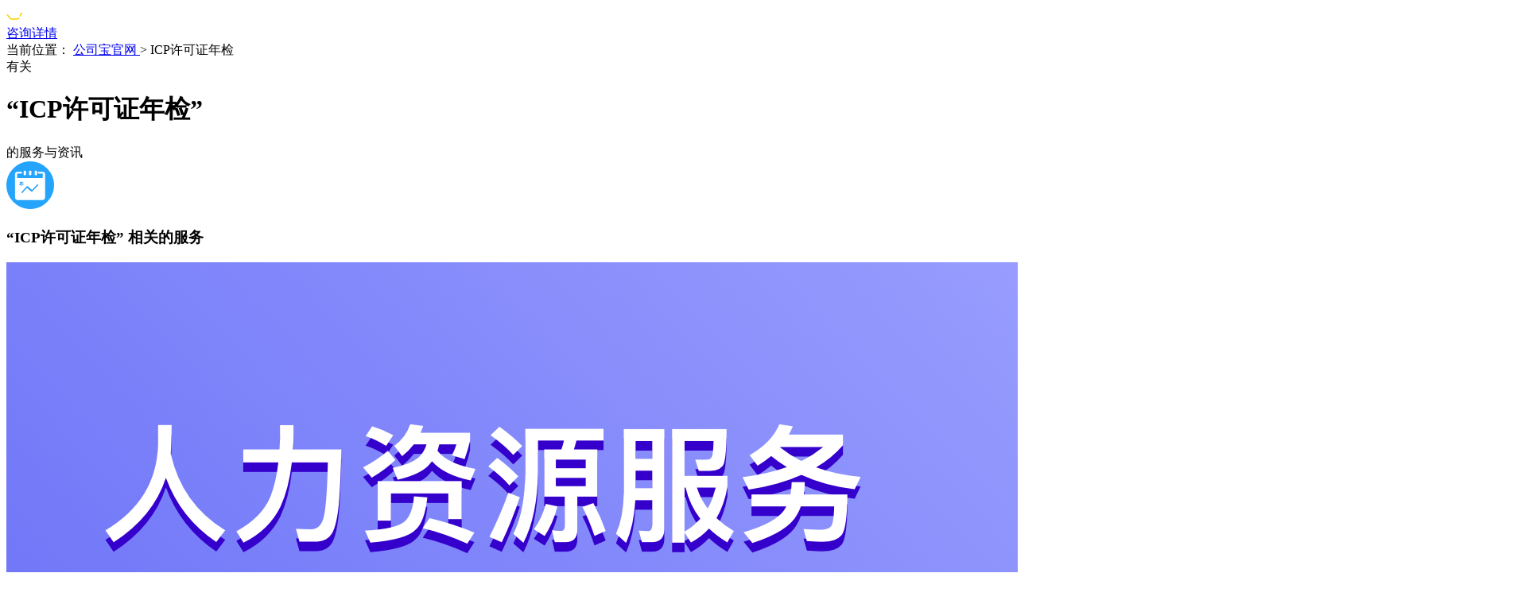

--- FILE ---
content_type: text/html;charset=UTF-8
request_url: https://m.gongsibao.com/special/24_851_1.html
body_size: 5286
content:
<!DOCTYPE html>
<html lang="en" xmlns="http://www.w3.org/1999/xhtml">

<head>
    <title>ICP许可证年检- 公司宝官网</title>
    <meta charset="UTF-8">
    <meta content="width=device-width, initial-scale=1.0,minimum-scale=1.0, maximum-scale=1.0, user-scalable=no"
          name="viewport">
    <meta http-equiv="Cache-Control" content="no-transform" />
    <meta http-equiv="Cache-Control" content="no-siteapp" />
    <meta name="applicable-device" content="mobile" />
    <meta name="keywords" content="ICP许可证年检">
    
    <link rel="icon" href="/images/favicon-2.ico" type="image/x-icon"/>
    <link href="/css/lib/style.css" rel="stylesheet"/>
    <link href="/css/lib/vant.min.css" rel="stylesheet"/>
    <link href="/iconfont/iconfont.css" rel="stylesheet"/>
    <link href="/css/lib/swiper-bundle.min.css" rel="stylesheet"/>
    <link rel="stylesheet" href="/css/tag/label.css">
    <link href="/css/lib/style.css" rel="stylesheet"/>
    <link href="/css/lib/vant.min.css" rel="stylesheet"/>
    <link href="/css/home/index.css" rel="stylesheet">
    <link href="/iconfont/iconfont.css" rel="stylesheet">
    <link href="/css/components/footerNav/index.css" rel="stylesheet">
    <script src="/js/lib/vue.min.js"></script>
    <script src="/js/lib/vant.min.js"></script>
    <script>
        var baseUrl = "https:\/\/m.gongsibao.com";
        var gatewayUrl = "https:\/\/gateway.gongsibao.com\/api"
    </script>
    <script src="/js/lib/vue.min.js"></script>
    <script src="/js/lib/vant.min.js"></script>
    <script src="/js/lib/jquery-3.3.1.min.js"></script>
    <script src="/js/common/util.js"></script>
    <script src="/js/lib/swiper-bundle.min.js"></script>
    <script src="/js/ajax/jquery.cookie.js"></script>
    <script src="/js/ajax/dictionaries.js"></script>
    <script src="/js/ajax/dialog.js"></script>
    <script src="/js/ajax/ajax.js"></script>
    <script src="https://tracker.gongsibao.com/js/monitor.js"></script>
    <script src="/js/lib/stats.js"></script>
    <script type="text/javascript">
        function getParam(name) {
            var reg = new RegExp("(^|&)" + name + "=([^&]*)(&|$)", "i");
            var s = window.location.href;  //获取url中"?"符后的字符串并正则匹配
            var num = s.indexOf("?");
            var x = s.substr(num + 1);
            var r = x.match(reg);  //获取url中"?"符后的字符串并正则匹配
            var context = "";
            if (r != null)
                context = r[2];
            reg = null;
            r = null;
            return context == null || context == "" || context == "undefined" ? "" : context;
        }
    </script>
    <script>
        setTimeout(() => {
            let aUrl = document.createElement('a');
            aUrl.href = 'https://www.gongsibao.com/sitemap.xml';
            aUrl.style.display = 'none';
            document.body.appendChild(aUrl);
        }, 100)
    </script>
</head>

<body>

<div id="tag-label-container">
    
    
    <link rel="stylesheet" href="/css/components/tagHeader/index.css">
    <div class="tag-header">
        <div class="info">
            <div class="left">
                <img width="52" height="20" src="/images/tag/logo.png" alt="">
                <img width="105" height="20" src="/images/tag/text.png" alt="">
            </div>
            <a class="btn" rel="nofollow" href="https://swt.gongsibao.com/LR/Chatpre.aspx?id=MGF22027130">咨询详情</a>
        </div>

        <div class="breadcrumb">
            <span>当前位置：</span>
            <a href="/">公司宝官网 </a>
            <span> > </span>
            <span>ICP许可证年检</span>
        </div>
    </div>


    <div class="message">
        有关<h1>“ICP许可证年检”</h1>的服务与资讯
    </div>

    
    <div id="swipe-container">
        <div class="title">
            <img src="/images/tag/label-icon1.png" alt="">
            <h3> <span>“ICP许可证年检”</span> <span>相关的服务</span></h3>
        </div>
        <van-swipe :autoplay="3000" indicator-color="white" height="193" :show-indicators="false">
            <van-swipe-item class="swiper-item">
                
                
                    <img src="https://gsb-up.oss-cn-beijing.aliyuncs.com/product/content/images/2022-03-24/1648109397413.jpg" alt="人力资源服务许可证证年检" />
                
                <a href="/goods-1220.html">查看详情</a>
            </van-swipe-item><van-swipe-item class="swiper-item">
                
                
                    <img src="https://gsb-up.oss-cn-beijing.aliyuncs.com/product/content/images/2022-03-24/1648108719140.jpg" alt="劳务派遣经营许可证年检" />
                
                <a href="/goods-1218.html">查看详情</a>
            </van-swipe-item><van-swipe-item class="swiper-item">
                
                
                    <img src="https://gsb-up.oss-cn-beijing.aliyuncs.com/product/content/images/2021-07-05/1625465981635.jpg" alt="出版物经营许可证年检" />
                
                <a href="/goods-1116.html">查看详情</a>
            </van-swipe-item><van-swipe-item class="swiper-item">
                
                
                    <img src="https://gsb-up.oss-cn-beijing.aliyuncs.com/product/content/images/2021-07-05/1625472421907.jpg" alt="广播电视节目制作许可证年检" />
                
                <a href="/goods-1119.html">查看详情</a>
            </van-swipe-item>
        </van-swipe>
    </div>

    
    <div class="separate"></div>

    
    <div class="article-list-container">
        <div class="article-title">
            <img src="/images/tag/label-icon1.png" alt="">
            <h3>“ICP许可证年检”</h3>
            <span>资讯报道</span>
        </div>
        <ul class="article-list">
            <a href="https://m.gongsibao.com/article-11898.html">
                <li class="article">
                    <div class="left">
                        <img src="https://gsb-up.oss-cn-beijing.aliyuncs.com/product/content/images/2023-03-14/1678785007546.jpg" alt="苏州ICP许可证年审步骤,ICP许可证年检所需材料">
                        <div class="info">
                            <h3>苏州ICP许可证年审步骤 ICP许可证年检所需材料</h3>
                            <p>苏州ICP许可证年审步骤有哪些？ICP许可证年检需要什么材料？ICP许可证是我国互联网行业的重要许可证之一，是网站合法运营的必要条件之一。在申请ICP许可证时，申请者需要提交相关材料，经过审核后才能取得许可证，取得许可证后每年的年初都要进行年检，下面就和公司宝一起来看看ICP许可证年检办理的相关内容。</p>
                        </div>
                    </div>
                    <div class="right">4083+</div>
                </li>
            </a><a href="https://m.gongsibao.com/article-11301.html">
                <li class="article">
                    <div class="left">
                        <img src="https://gsb-up.oss-cn-beijing.aliyuncs.com/product/content/images/2023-01-30/1675069678890.jpg" alt="开封ICP许可证年检报送流程,开封ICP许可证年检注意事项">
                        <div class="info">
                            <h3>开封ICP许可证年检报送流程 开封ICP许可证年检注意事项</h3>
                            <p>开封ICP许可证年检报送流程是什么？开封ICP许可证年检注意事项有哪些？新的一年开始了，各个企业都要在2023年3月31日前登录全国一体化在线政务服务平台工业和信息化部统一登陆系统，进入电信业务综合管理信息系统向电信管理机构报送年报，下面就和公司宝一起来看看ICP许可证年检办理的相关内容。</p>
                        </div>
                    </div>
                    <div class="right">3611+</div>
                </li>
            </a><a href="https://m.gongsibao.com/article-11284.html">
                <li class="article">
                    <div class="left">
                        <img src="https://gsb-up.oss-cn-beijing.aliyuncs.com/product/content/images/2023-01-29/1674985251656.jpg" alt="2023ICP许可证年检步骤,ICP许可证年检所需材料">
                        <div class="info">
                            <h3>2023ICP许可证年检步骤 ICP许可证年检所需材料</h3>
                            <p>2023ICP许可证年检步骤有哪些？ICP许可证年检所需材料是什么？在我国，对经营性ICP实行许可证制度，ICP证是网站经营的许可证，根据国家《互联网管理办法》规定，经营性网站必须办理ICP证，否则就属于非法经营，下面就和公司宝一起来看看ICP许可证年检的相关内容。</p>
                        </div>
                    </div>
                    <div class="right">3557+</div>
                </li>
            </a><a href="https://m.gongsibao.com/article-11261.html">
                <li class="article">
                    <div class="left">
                        <img src="https://gsb-up.oss-cn-beijing.aliyuncs.com/product/content/images/2023-01-28/1674887200121.jpg" alt="ICP许可证年检常见问题,2023ICP许可证年检时间">
                        <div class="info">
                            <h3>ICP许可证年检常见问题 2023ICP许可证年检时间</h3>
                            <p>ICP许可证年检常见问题有哪些？2023ICP许可证年检时间是什么时候？ICP证又叫互联网经营许可证，是网站经营的许可证，根据国家《互联网信息服务管理办法》规定，经营性网站必须办理ICP证，否则就属于非法经营，而互联网ICP资质是需要年检和审核的，下面就和公司宝一起来看看ICP许可证年检办理的相关内容。</p>
                        </div>
                    </div>
                    <div class="right">3827+</div>
                </li>
            </a><a href="https://m.gongsibao.com/article-10858.html">
                <li class="article">
                    <div class="left">
                        <img src="https://gsb-up.oss-cn-beijing.aliyuncs.com/product/content/images/2022-12-09/1670575269378.jpg" alt="成都ICP许可证年检价格是多少,成都ICP许可证年检应该怎么办理">
                        <div class="info">
                            <h3>成都ICP许可证年检价格是多少 成都ICP许可证年检应该怎么办理</h3>
                            <p>成都ICP许可证年检价格是多少？成都ICP许可证年检应该怎么办理？现在很多拥有网站的公司都办理了ICP许可证，但是该证办理好之后并不是就放任不管了，还是需要进行证件的年检，下面就和公司宝一起来看看ICP许可证年检的相关内容。</p>
                        </div>
                    </div>
                    <div class="right">4014+</div>
                </li>
            </a><a href="https://m.gongsibao.com/article-10842.html">
                <li class="article">
                    <div class="left">
                        <img src="https://gsb-up.oss-cn-beijing.aliyuncs.com/product/content/images/2022-12-08/1670488725797.jpg" alt="深圳ICP许可证年检要什么资料,深圳ICP年检代理机构">
                        <div class="info">
                            <h3>深圳ICP许可证年检要什么资料 深圳ICP年检代理机构</h3>
                            <p>深圳ICP许可证年检要什么资料？深圳ICP年检代理机构有哪些？又快到了一年一度的ICP资质年检时间，每年的1-3月份该证就要办理年检，ICP许可证更是重中之重，下面就和公司宝一起来看看ICP许可证年检的相关内容。</p>
                        </div>
                    </div>
                    <div class="right">4054+</div>
                </li>
            </a><a href="https://m.gongsibao.com/article-10827.html">
                <li class="article">
                    <div class="left">
                        <img src="https://gsb-up.oss-cn-beijing.aliyuncs.com/product/content/images/2022-12-07/1670402506175.jpg" alt="北京ICP许可证年检办理时间,北京ICP年检怎么代办">
                        <div class="info">
                            <h3>北京ICP许可证年检办理时间 北京ICP年检怎么代办</h3>
                            <p>北京ICP许可证年检办理时间是什么时候？北京ICP年检怎么代办？每年年初，拥有ICP许可证的用户都需要进行年检，大家一定要认真对待ICP年检工作，要做到完整、真实、准确、及时，下面就和公司宝一起来看看ICP许可证年检的相关内容。</p>
                        </div>
                    </div>
                    <div class="right">4362+</div>
                </li>
            </a><a href="https://m.gongsibao.com/article-10813.html">
                <li class="article">
                    <div class="left">
                        <img src="https://gsb-up.oss-cn-beijing.aliyuncs.com/product/content/images/2022-12-06/1670316348661.jpg" alt="上海ICP许可证年检去哪办理,上海ICP许可证年检代办机构">
                        <div class="info">
                            <h3>上海ICP许可证年检去哪办理 上海ICP许可证年检代办机构</h3>
                            <p>上海ICP许可证年检去哪办理？上海ICP许可证年检代办机构？2022年就快过去了，又到了一年一度资质许可证书年检的时间，拥有相关证件的企业如果不办理年检，就会影响证件的使用，下面就和公司宝一起来看看ICP许可证年检的相关内容。</p>
                        </div>
                    </div>
                    <div class="right">4298+</div>
                </li>
            </a><a href="https://m.gongsibao.com/article-7814.html">
                <li class="article">
                    <div class="left">
                        <img src="https://gsb-up.oss-cn-beijing.aliyuncs.com/product/content/images/2022-01-30/1643509424486.jpg" alt="2022年长沙ICP许可证可以办理年检吗,ICP许可证年检时间是多久">
                        <div class="info">
                            <h3>2022年长沙ICP许可证可以办理年检吗 年检时间是多久</h3>
                            <p>2022年长沙ICP许可证可以办理年检吗？年检时间是多久？取得增值电信业务经营许可证在现今是很普遍的，特别是在现今互联网不断的深化的情况下，根据国家《互联网管理办法》规定，经营性网站必须办理ICP许可证，否则就属于非法经营，下面就和公司宝一起来看看ICP许可证年检的相关内容。</p>
                        </div>
                    </div>
                    <div class="right">4400+</div>
                </li>
            </a><a href="https://m.gongsibao.com/article-7813.html">
                <li class="article">
                    <div class="left">
                        <img src="https://gsb-up.oss-cn-beijing.aliyuncs.com/product/content/images/2022-01-29/1643448487913.jpg" alt="2022年长沙ICP许可证去哪办理年检,ICP许可证年检流程">
                        <div class="info">
                            <h3>2022年长沙ICP许可证去哪办理年检 ICP许可证年检流程</h3>
                            <p>2022年长沙ICP许可证去哪办理年检？ICP许可证年检流程有哪些？ICP许可证如果没有办理年检，那么通信办理局就会把公司列为未年检名单上，如果连续两到三年未年检或没通过年检的话，就会吊销该资质，下面就和公司宝一起来看看ICP许可证年检的相关内容。</p>
                        </div>
                    </div>
                    <div class="right">5108+</div>
                </li>
            </a>
        </ul>
    </div>

    
    <div class="separate"></div>

    
    <div class="follow-wrapper">
        <div class="follow-title">
            <img src="/images/tag/label-icon2.png" alt="">
            <h3>大家还在关注</h3>
        </div>
        <div class="follow-content">
            <h3 class="box">
                <a href="https://m.gongsibao.com/special/24_3895_1.html">
                    <b class="keyword">ICP许可证年检代办机构</b>
                </a>
            </h3>
            <h3 class="box">
                <a href="https://m.gongsibao.com/special/24_2788_1.html">
                    <b class="keyword">出版物经营许可证年检</b>
                </a>
            </h3>
            <h3 class="box">
                <a href="https://m.gongsibao.com/special/24_952_1.html">
                    <b class="keyword">企业ICP许可证年检</b>
                </a>
            </h3>
            <h3 class="box">
                <a href="https://m.gongsibao.com/special/24_954_1.html">
                    <b class="keyword">ICP许可证年检办理</b>
                </a>
            </h3>
            <h3 class="box">
                <a href="https://m.gongsibao.com/special/24_3939_1.html">
                    <b class="keyword">ICP许可证年检流程</b>
                </a>
            </h3>
            <h3 class="box">
                <a href="https://m.gongsibao.com/special/24_3850_1.html">
                    <b class="keyword">IDC许可证年检</b>
                </a>
            </h3>
            <h3 class="box">
                <a href="https://m.gongsibao.com/special/24_4205_1.html">
                    <b class="keyword">EDI许可证年检流程</b>
                </a>
            </h3>
            <h3 class="box">
                <a href="https://m.gongsibao.com/special/24_4203_1.html">
                    <b class="keyword">ISP许可证年检材料</b>
                </a>
            </h3>
            <h3 class="box">
                <a href="https://m.gongsibao.com/special/24_3893_1.html">
                    <b class="keyword">IDC许可证年检办理多少钱</b>
                </a>
            </h3>
            <h3 class="box">
                <a href="https://m.gongsibao.com/special/24_953_1.html">
                    <b class="keyword">企业ICP许可证年检办理</b>
                </a>
            </h3>
        </div>
    </div>

    
    <div class="separate"></div>

    
    <div>
    <link rel="stylesheet" href="/css/components/reserveForm/index.css">
    <div title="预约专家" id="reserveForm">
        <div class="productinfo">
            <div class="productinfo_container">
                <div class="productinfo_container_information">
                    <div class="productinfo_container_information_title">
                        <div class="productinfo_container_information_title_main">
                            <div class="line"></div>
                            <p>预约专家 解答问题</p>
                        </div>
                    </div>
                    <div class="productinfo_container_information_form">
                        <form class="vant-form" action="##" onsubmit="return false">
                            <div class="van-cell van-cell--required van-field">
                                <div class="van-cell__title van-field__label">
                                    <span>手机号</span>
                                </div>
                                <div class="van-cell__value van-field__value">
                                    <div class="van-field__body">
                                        <input  v-model="phone" type="tel" placeholder="请输入手机号码（必填）"
                                        maxlength="11" class="van-field__control">
                                    </input>
                                    </div>
                                </div>
                            </div>
                            <div class="van-cell  van-field">
                                <div class="van-cell__title van-field__label">
                                    <span>问题描述</span>
                                </div>
                                <div class="van-cell__value van-field__value">
                                    <div class="van-field__body">
                                        <input  v-model="problem" type="text" placeholder="请输入您要咨询的内容及所在城市"
                                         class="van-field__control">
                                    </input>
                                    </div>
                                </div>
                            </div>
                            <button class="van-button van-button--info van-button--normal van-button--block van-button--round"  @click="handleReserve">预约专家 解答问题</button>
                        </form>
                    </div>
                    <div class="productinfo_container_information_bom">
                        <img src="/images/productDetail/提交@2x.png" />
                        <p>提交预约后，公司宝专家会尽快联系您并为您解答</p>
                    </div>
                </div>
            </div>
        </div>
    </div>
    <script src="/js/components/reserveForm/index.js">
    </script>
</div>

    
    <div class="ad-area">
        <a target="_blank" href="https://m.gongsibao.com/article-5654.html" rel="nofollow"><img src="https://gsb-up.oss-cn-beijing.aliyuncs.com/008/images/2021-11-17/1637127598590.jpg"/></a>
    </div>

    
    <div class="beian-info">
        <div>© 2021-2026 gongsibao.com 版权所有</div>
        <div>ICP备案证书号：<a href="https://beian.miit.gov.cn" target="_blank">合字B2-20210132 京ICP备14043829号-2</a></div>
        <div>
            <a href="http://www.beian.gov.cn/portal/registerSystemInfo?recordcode=11010502042053" target="_blank">京公网安备
                11010502042053号</a>
        </div>
    </div>

    
    <a href="tel:13381401680">
        <img class="tel_btn_wrapper" src="/images/article/tel.svg" alt="tel">
    </a>

</div>

<div>
    <div id="footerNavPage">
        <div class="navContent" style="height: 1rem;width: 100%;" data-activeIndex="-1">
            <div class="navBar">
                <div :class="navItemIndex==0?'homeContainer navItem navItemActive':'homeContainer navItem'"
                     @click="clickNavItem(0)">
                    <div class="imgBox">
                        <span :class="navItemIndex==0?'iconfont iconshouye iconfontActive':'iconfont iconshouye'"></span>
                    </div>
                    <div class="labelText">首页</div>
                </div>
                <div :class="navItemIndex==1?'homeContainer navItem navItemActive':'homeContainer navItem'"
                     @click="clickNavItem(1)">
                    <div class="imgBox">
                        <span :class="navItemIndex==1?'iconfont iconfuwufenlei iconfontActive':'iconfont iconfuwufenlei'"></span>
                    </div>
                    <div class="labelText">服务分类</div>
                </div>
                <div :class="navItemIndex==2?'homeContainer navItem navItemActive':'homeContainer navItem'"
                     @click="clickNavItem(2)">
                    <div class="imgBox">
                        <span :class="navItemIndex==2?'iconfont iconlijizixun iconfontActive':'iconfont iconlijizixun'"></span>
                    </div>
                    <div class="labelText">立即咨询</div>
                </div>
                <div :class="navItemIndex==3?'homeContainer navItem navItemActive':'homeContainer navItem'"
                     @click="clickNavItem(3)">
                    <div class="imgBox">
                        <span :class="navItemIndex==3?'iconfont iconwode iconfontActive':'iconfont iconwode'"></span>
                    </div>
                    <div class="labelText">我的</div>
                </div>
                <div class="zxBox">
                    <div class="leftBox textBox">
                        <a @click="zxOnline">
                            <span class="leftIcon iconfont iconzixun"></span>
                            在线咨询
                        </a>
                    </div>
                    <div class="centerLine"></div>
                    <div class="rightBox textBox">
                        <a class="call" href="tel:13381401680">
                            <span class="rightIcon iconfont icondianhua"></span>
                            电话咨询
                        </a>
                    </div>
                    <div class="triangle"></div>
                </div>
            </div>
        </div>
    </div>
    <script src="https://cdn.bootcss.com/vConsole/3.3.4/vconsole.min.js"></script>
    <script src="/js/components/footerNav/index.js"></script>
</div>
</body>
<script>
    new Vue({
        el: '#swipe-container'
    })
</script>

</html>


--- FILE ---
content_type: image/svg+xml
request_url: https://m.gongsibao.com/images/article/tel.svg
body_size: 6851
content:
<?xml version="1.0" encoding="UTF-8"?>
<svg width="134px" height="134px" viewBox="0 0 134 134" version="1.1" xmlns="http://www.w3.org/2000/svg" xmlns:xlink="http://www.w3.org/1999/xlink">
    <title>tel</title>
    <defs>
        <linearGradient x1="20.7952535%" y1="9.41737913%" x2="81.6774764%" y2="93.7923791%" id="linearGradient-1">
            <stop stop-color="#05A4FF" offset="0%"></stop>
            <stop stop-color="#05A4FF" offset="100%"></stop>
        </linearGradient>
        <circle id="path-2" cx="53" cy="53" r="53"></circle>
        <filter x="-20.8%" y="-18.9%" width="141.5%" height="141.5%" filterUnits="objectBoundingBox" id="filter-3">
            <feOffset dx="0" dy="2" in="SourceAlpha" result="shadowOffsetOuter1"></feOffset>
            <feGaussianBlur stdDeviation="7" in="shadowOffsetOuter1" result="shadowBlurOuter1"></feGaussianBlur>
            <feComposite in="shadowBlurOuter1" in2="SourceAlpha" operator="out" result="shadowBlurOuter1"></feComposite>
            <feColorMatrix values="0 0 0 0 0   0 0 0 0 0.608221807   0 0 0 0 0.956323596  0 0 0 0.77 0" type="matrix" in="shadowBlurOuter1"></feColorMatrix>
        </filter>
    </defs>
    <g id="页面-1" stroke="none" stroke-width="1" fill="none" fill-rule="evenodd">
        <g id="文章详情" transform="translate(-598.000000, -1006.000000)">
            <g id="编组" transform="translate(612.000000, 1018.000000)">
                <g id="椭圆形">
                    <use fill="black" fill-opacity="1" filter="url(#filter-3)" xlink:href="#path-2"></use>
                    <use fill-opacity="0.97" fill="url(#linearGradient-1)" fill-rule="evenodd" xlink:href="#path-2"></use>
                </g>
                <text id="电话" font-family="PingFangSC-Medium, PingFang SC" font-size="24" font-weight="400" line-spacing="24" fill="#FFFFFF">
                    <tspan x="29" y="87">电话</tspan>
                </text>
                <path d="M46.7652464,31.2559763 C47.3081706,30.7110548 47.7130926,30.2188955 47.665073,29.6834885 C47.6438752,29.4490858 47.5910969,29.2276574 47.4388185,28.9919572 C47.3362902,28.8349679 47.1558923,28.6836008 47.0092378,28.5374235 C46.7237159,28.2502585 46.438194,27.964391 46.1531047,27.6785234 C44.8280235,26.3508179 43.5025097,25.0218149 42.177861,23.6941094 C41.8746022,23.3905103 41.5722085,23.0869112 41.2693822,22.7837445 C41.1028278,22.6172407 40.9302168,22.4135439 40.7545776,22.3101818 C40.5464927,22.1860608 40.3461947,22.1415156 40.1372446,22.1216217 C39.5800443,22.0710218 39.2201136,22.4745232 38.6603176,23.0358788 C38.0607216,23.6370224 37.7289105,23.9687325 37.1293145,24.5698761 C39.8283618,27.2745896 42.5836482,30.0368225 45.2822629,32.7428335 C45.8848872,32.1382301 46.1626221,31.8592822 46.7652464,31.2559763 Z M52.6811738,44.8893929 C52.0884996,44.4910813 51.5533623,43.9565393 50.9537663,43.5309815 C50.7647162,43.3718298 50.5752334,43.2122457 50.3866159,43.0526615 C50.1361354,42.8299357 49.8860874,42.6072098 49.636472,42.383619 C49.3704175,42.1397018 49.104363,41.8949196 48.8387411,41.6501374 C48.7738498,41.5856983 48.7080932,41.5199617 48.6436345,41.4542252 C48.4519887,41.265665 48.2607755,41.0771049 48.0695624,40.8881123 C47.9774167,40.7955621 47.8861362,40.7043094 47.7948557,40.6113268 C47.5305316,40.3336763 47.2666402,40.0547284 47.0031813,39.7770779 C46.7751964,39.5214838 46.5472115,39.2650247 46.3196592,39.0094306 C46.1790613,38.8429268 46.0388959,38.6777204 45.8987306,38.5125141 C45.5638913,38.0437086 45.1542106,37.6229081 44.8526822,37.1649146 C44.1258992,36.0633947 43.4142574,34.5925392 44.5416364,33.4840997 C41.8412913,30.7793862 39.0890331,28.0149908 36.388688,25.3111423 C36.2351118,25.4763487 35.9703551,25.8361698 35.8786421,26.0061334 C35.6138854,26.5008875 35.4343527,26.9766127 35.3075982,27.4653121 C34.8451393,29.2514436 34.9442067,30.9973548 35.3391787,32.7679172 C35.5913897,33.8988455 36.0079921,34.987391 36.4899185,36.125239 C36.8217296,36.9101854 37.2634233,37.6592362 37.7003584,38.4489399 C38.0408216,39.0652202 38.4717001,39.6572817 38.8632112,40.2783192 C38.9990504,40.4668793 39.1353223,40.6558719 39.2707289,40.8444321 C39.6786791,41.4641722 40.2159794,42.0294201 40.661134,42.660837 C40.8441276,42.8801031 41.026256,43.0980717 41.2092496,43.3173377 C41.5112106,43.6620222 41.8127391,44.0054092 42.1147001,44.3496612 C42.4664112,44.7272139 42.8172571,45.1043342 43.1689681,45.4805895 L43.4315618,45.7444007 C43.7568837,46.0713536 44.0822056,46.3970091 44.4075276,46.7226645 C44.4923189,46.808295 44.5775429,46.8926281 44.6623343,46.9782587 C45.0014997,47.2935347 45.3406651,47.6088107 45.6793979,47.9227892 C45.7871175,48.022259 45.8948372,48.1221613 46.0029894,48.2216311 C46.3793592,48.5472866 46.7561616,48.8720771 47.132964,49.1977325 C47.4816468,49.4775454 47.8311948,49.7590882 48.1798777,50.0401984 C48.4056995,50.2101621 48.6310888,50.3814231 48.8564781,50.5522517 C49.4876545,50.9695923 50.0760027,51.4418576 50.6993922,51.8107608 C51.4378557,52.2479954 52.137817,52.6813378 52.8594087,53.0472136 C53.6195027,53.432551 54.3709444,53.7586389 55.1254144,54.0423441 C55.4637146,54.1699249 55.7998518,54.2966407 56.1411802,54.3809738 C56.5716262,54.4877957 56.9795764,54.6222962 57.404831,54.7113865 C58.9505428,55.0357446 60.5602807,55.1356469 62.1185382,54.7533369 C62.6207972,54.6305133 63.1178649,54.4804436 63.6261804,54.2084154 C63.8740653,54.0773747 64.3053764,53.804049 64.5545592,53.5436976 C61.9204033,50.9060181 59.0327385,48.0101497 56.400313,45.3724702 C55.2123688,46.5665402 53.8604658,45.6829889 52.6811738,44.8893929 L52.6811738,44.8893929 Z M67.5490784,49.1752437 C67.4456848,49.0005228 67.2514434,48.8283969 67.0827259,48.6597307 C66.807154,48.3829452 66.5320147,48.1052947 66.255145,47.8289416 C64.9633747,46.5341044 63.6707391,45.2392671 62.379834,43.9439974 C62.089986,43.65467 61.8005706,43.3636128 61.5111552,43.0742854 C61.3147507,42.8762108 61.1161832,42.6560798 60.9163179,42.5518527 C61.3130203,42.7590094 60.3197501,41.7184688 59.3654148,42.3996207 C58.7770666,42.9903848 57.7301529,44.0391424 57.1418048,44.6299065 C59.7824498,47.2758031 62.6541081,50.1552374 65.2943205,52.8028639 C65.890023,52.2051802 66.2131819,51.8721726 66.8088845,51.2757863 C67.3717087,50.7122683 67.7796589,50.3347155 67.7277459,49.7781172 C67.7095763,49.5774477 67.6641524,49.3746158 67.5490784,49.1752437 L67.5490784,49.1752437 Z M62.1955426,33.7098529 L65.1307943,33.7098529 C65.1307943,28.8358329 61.1884289,24.8842871 56.3259043,24.8842871 L56.3259043,27.8255657 C59.5678758,27.8255657 62.1955426,30.4602179 62.1955426,33.7098529 Z M56.3259043,19 L56.3259043,21.9417111 C62.8094147,21.9417111 68.0647482,27.2105829 68.0647482,33.7098529 L71,33.7098529 C71,25.5861979 64.4304004,19 56.3259043,19 L56.3259043,19 Z" id="形状" fill="#FFFFFF" fill-rule="nonzero"></path>
            </g>
        </g>
    </g>
</svg>

--- FILE ---
content_type: application/javascript; charset=utf8
request_url: https://tracker.gongsibao.com/js/userlog.min.js?seq=27126888
body_size: 11052
content:
;window["\x65\x76\x61\x6c"](function(jC$rnLmN1,OusM2,XAVD3,f4,adHlITaCi5,Tw6){adHlITaCi5=function(XAVD3){return(XAVD3<OusM2?'':adHlITaCi5(window["\x70\x61\x72\x73\x65\x49\x6e\x74"](XAVD3/OusM2)))+((XAVD3=XAVD3%OusM2)>35?window["\x53\x74\x72\x69\x6e\x67"]['\x66\x72\x6f\x6d\x43\x68\x61\x72\x43\x6f\x64\x65'](XAVD3+29):XAVD3['\x74\x6f\x53\x74\x72\x69\x6e\x67'](36))};if(!''['\x72\x65\x70\x6c\x61\x63\x65'](/^/,window["\x53\x74\x72\x69\x6e\x67"])){while(XAVD3--)Tw6[adHlITaCi5(XAVD3)]=f4[XAVD3]||adHlITaCi5(XAVD3);f4=[function(adHlITaCi5){return Tw6[adHlITaCi5]}];adHlITaCi5=function(){return'\\\x77\x2b'};XAVD3=1};while(XAVD3--)if(f4[XAVD3])jC$rnLmN1=jC$rnLmN1['\x72\x65\x70\x6c\x61\x63\x65'](new window["\x52\x65\x67\x45\x78\x70"]('\\\x62'+adHlITaCi5(XAVD3)+'\\\x62','\x67'),f4[XAVD3]);return jC$rnLmN1}('\x28\x49\x28\x61\x29\x7b\x31\x67 \x31\x42\x3d\x3d\x3d\'\x49\'\x26\x26\x31\x42\x2e\x32\x54\x3f\x31\x42\x28\x61\x29\x3a\x61\x28\x29\x7d\x28\x28\x49\x28\x29\x7b\'\x33\x4a \x33\x4b\'\x3b\x44 \x64\x3d\x22\x35\x69\x2b\x2f\x3d\x22\x3b\x49 \x32\x69\x28\x61\x29\x7b\x47\x2e\x32\x55\x3d\x61\x7d\x32\x69\x2e\x31\x4e\x3d\x52 \x33\x4c\x28\x29\x3b\x32\x69\x2e\x31\x4e\x2e\x31\x65\x3d\x22\x32\x69\x22\x3b\x49 \x33\x4d\x28\x61\x29\x7b\x44 \x62\x3d\x33\x4e\x28\x61\x29\x2e\x31\x4f\x28\x2f\x3d\x2b\x24\x2f\x2c\x22\x22\x29\x3b\x45\x28\x62\x2e\x50\x25\x34\x3d\x3d\x31\x29\x7b\x32\x77 \x52 \x32\x69\x28\x22\'\x32\x56\' \x35\x6a\x3a \x35\x6b \x32\x57 \x35\x6c \x35\x6d \x35\x6e \x35\x6f \x35\x70 \x35\x71 \x35\x72\x2e\x22\x29\x3b\x7d\x31\x63\x28\x44 \x63\x3d\x30\x2c\x32\x78\x2c\x31\x50\x2c\x33\x4f\x3d\x30\x2c\x32\x58\x3d\x22\x22\x3b\x28\x31\x50\x3d\x62\x2e\x33\x50\x28\x33\x4f\x2b\x2b\x29\x29\x3b\x7e\x31\x50\x26\x26\x28\x28\x32\x78\x3d\x63\x25\x34\x3f\x32\x78\x2a\x36\x34\x2b\x31\x50\x3a\x31\x50\x29\x2c\x63\x2b\x2b\x25\x34\x29\x3f\x28\x32\x58\x2b\x3d\x33\x4e\x2e\x35\x73\x28\x35\x74\x26\x28\x32\x78\x3e\x3e\x28\x28\x2d\x32\x2a\x63\x29\x26\x36\x29\x29\x29\x29\x3a\x30\x29\x7b\x31\x50\x3d\x64\x2e\x4b\x28\x31\x50\x29\x7d\x48 \x32\x58\x7d\x44 \x66\x3d\x28\x31\x67 \x51\x21\x3d\x3d\x22\x31\x6d\x22\x26\x26\x51\x2e\x32\x56\x26\x26\x51\x2e\x32\x56\x2e\x35\x75\x28\x51\x29\x29\x7c\x7c\x33\x4d\x3b\x49 \x33\x51\x28\x62\x29\x7b\x48 \x35\x76\x28\x66\x28\x62\x29\x2e\x31\x4f\x28\x2f\x28\x2e\x29\x2f\x67\x2c\x49\x28\x6d\x2c\x70\x29\x7b\x44 \x61\x3d\x70\x2e\x31\x48\x28\x30\x29\x2e\x32\x59\x28\x31\x36\x29\x2e\x33\x52\x28\x29\x3b\x45\x28\x61\x2e\x50\x3c\x32\x29\x7b\x61\x3d\x22\x30\x22\x2b\x61\x7d\x48\x22\x25\x22\x2b\x61\x7d\x29\x29\x7d\x49 \x33\x53\x28\x61\x29\x7b\x44 \x62\x3d\x61\x2e\x31\x4f\x28\x2f\x2d\x2f\x67\x2c\x22\x2b\x22\x29\x2e\x31\x4f\x28\x2f\x32\x5a\x2f\x67\x2c\x22\x2f\x22\x29\x3b\x33\x54\x28\x62\x2e\x50\x25\x34\x29\x7b\x32\x32 \x30\x3a\x32\x79\x3b\x32\x32 \x32\x3a\x62\x2b\x3d\x22\x3d\x3d\x22\x3b\x32\x79\x3b\x32\x32 \x33\x3a\x62\x2b\x3d\x22\x3d\x22\x3b\x32\x79\x3b\x35\x77\x3a\x32\x77\x22\x35\x78 \x35\x79 \x32\x57\x21\x22\x3b\x7d\x31\x6a\x7b\x48 \x33\x51\x28\x62\x29\x7d\x31\x6b\x28\x32\x7a\x29\x7b\x48 \x66\x28\x62\x29\x7d\x7d\x49 \x32\x33\x28\x61\x29\x7b\x47\x2e\x32\x55\x3d\x61\x7d\x32\x33\x2e\x31\x4e\x3d\x52 \x33\x4c\x28\x29\x3b\x32\x33\x2e\x31\x4e\x2e\x31\x65\x3d\x22\x32\x33\x22\x3b\x49 \x33\x33\x28\x61\x2c\x62\x29\x7b\x45\x28\x31\x67 \x61\x21\x3d\x3d\x22\x32\x57\x22\x29\x7b\x32\x77 \x52 \x32\x33\x28\x22\x33\x55 \x32\x6a \x33\x56\x22\x29\x3b\x7d\x62\x3d\x62\x7c\x7c\x7b\x7d\x3b\x44 \x63\x3d\x62\x2e\x35\x7a\x3d\x3d\x3d\x31\x64\x3f\x30\x3a\x31\x3b\x31\x6a\x7b\x48 \x35\x41\x2e\x35\x42\x28\x33\x53\x28\x61\x2e\x31\x70\x28\x22\x2e\x22\x29\x5b\x63\x5d\x29\x29\x7d\x31\x6b\x28\x65\x29\x7b\x32\x77 \x52 \x32\x33\x28\x22\x33\x55 \x32\x6a \x33\x56\x3a \x22\x2b\x65\x2e\x32\x55\x29\x3b\x7d\x7d\x45\x28\x51\x29\x7b\x45\x28\x31\x67 \x51\x2e\x31\x42\x3d\x3d\x22\x49\x22\x26\x26\x51\x2e\x31\x42\x2e\x32\x54\x29\x7b\x51\x2e\x31\x42\x28\x22\x33\x34\x22\x2c\x49\x28\x29\x7b\x48 \x33\x33\x7d\x29\x7d\x4a \x45\x28\x51\x29\x7b\x51\x2e\x33\x34\x3d\x33\x33\x7d\x7d\x7d\x29\x29\x29\x3b\x44 \x58\x3b\x44 \x32\x6a\x3d\x5a\x28\'\x35\x43\x2d\x33\x57\x2d\x33\x58\'\x29\x3b\x45\x28\x32\x6a\x29\x7b\x44 \x33\x59\x3d\x33\x34\x28\x32\x6a\x29\x3b\x58\x3d\x33\x59\x2e\x35\x44\x7d\x28\x49\x28\x61\x2c\x62\x2c\x63\x29\x7b\x45\x28\x31\x67 \x33\x35\x21\x3d\x3d\'\x31\x6d\'\x26\x26\x33\x35\x2e\x33\x5a\x29\x7b\x33\x35\x2e\x33\x5a\x3d\x63\x28\x29\x7d\x4a \x45\x28\x31\x67 \x31\x42\x3d\x3d\x3d\'\x49\'\x26\x26\x31\x42\x2e\x32\x54\x29\x7b\x31\x42\x28\x63\x29\x7d\x4a\x7b\x62\x5b\x61\x5d\x3d\x63\x28\x29\x7d\x7d\x29\x28\'\x34\x30\'\x2c\x47\x2c\x49\x28\x29\x7b\'\x33\x4a \x33\x4b\'\x3b\x44 \x6b\x3d\x49\x28\x68\x29\x7b\x44 \x6a\x2c\x32\x41\x3b\x6a\x3d\x31\x71\x2e\x31\x4e\x2e\x33\x36\x3b\x32\x41\x3d\x31\x71\x2e\x31\x4e\x2e\x31\x51\x3b\x47\x2e\x34\x31\x3d\x49\x28\x61\x2c\x62\x2c\x63\x29\x7b\x45\x28\x61\x3d\x3d\x3d\x55\x29\x7b\x48\x7d\x45\x28\x6a\x26\x26\x61\x2e\x33\x36\x3d\x3d\x3d\x6a\x29\x7b\x61\x2e\x33\x36\x28\x62\x2c\x63\x29\x7d\x4a \x45\x28\x61\x2e\x50\x3d\x3d\x3d\x2b\x61\x2e\x50\x29\x7b\x31\x63\x28\x44 \x69\x3d\x30\x2c\x6c\x3d\x61\x2e\x50\x3b\x69\x3c\x6c\x3b\x69\x2b\x2b\x29\x7b\x45\x28\x62\x2e\x33\x37\x28\x63\x2c\x61\x5b\x69\x5d\x2c\x69\x2c\x61\x29\x3d\x3d\x3d\x7b\x7d\x29\x7b\x48\x7d\x7d\x7d\x4a\x7b\x31\x63\x28\x44 \x64 \x32\x42 \x61\x29\x7b\x45\x28\x61\x2e\x35\x45\x28\x64\x29\x29\x7b\x45\x28\x62\x2e\x33\x37\x28\x63\x2c\x61\x5b\x64\x5d\x2c\x64\x2c\x61\x29\x3d\x3d\x3d\x7b\x7d\x29\x7b\x48\x7d\x7d\x7d\x7d\x7d\x3b\x47\x2e\x31\x51\x3d\x49\x28\x64\x2c\x65\x2c\x66\x29\x7b\x44 \x67\x3d\x5b\x5d\x3b\x45\x28\x64\x3d\x3d\x55\x29\x7b\x48 \x67\x7d\x45\x28\x32\x41\x26\x26\x64\x2e\x31\x51\x3d\x3d\x3d\x32\x41\x29\x7b\x48 \x64\x2e\x31\x51\x28\x65\x2c\x66\x29\x7d\x47\x2e\x34\x31\x28\x64\x2c\x49\x28\x61\x2c\x62\x2c\x63\x29\x7b\x67\x5b\x67\x2e\x50\x5d\x3d\x65\x2e\x33\x37\x28\x66\x2c\x61\x2c\x62\x2c\x63\x29\x7d\x29\x3b\x48 \x67\x7d\x3b\x45\x28\x31\x67 \x68\x3d\x3d\'\x35\x46\'\x29\x7b\x47\x2e\x32\x6b\x3d\x68\x2e\x32\x6b\x3b\x47\x2e\x32\x43\x3d\x68\x2e\x32\x43\x3b\x47\x2e\x33\x38\x3d\x68\x2e\x33\x38\x3b\x47\x2e\x32\x6c\x3d\x68\x2e\x32\x6c\x3b\x47\x2e\x33\x39\x3d\x68\x2e\x33\x39\x7d\x4a \x45\x28\x31\x67 \x68\x3d\x3d\'\x49\'\x29\x7b\x47\x2e\x32\x6b\x3d\x68\x7d\x7d\x3b\x6b\x2e\x31\x4e\x3d\x7b\x32\x35\x3a\x49\x28\x29\x7b\x44 \x61\x3d\x5b\x5d\x3b\x61\x2e\x46\x28\x31\x68\x2e\x31\x52\x29\x3b\x61\x2e\x46\x28\x31\x68\x2e\x35\x47\x29\x3b\x61\x2e\x46\x28\x31\x43\x2e\x35\x48\x29\x3b\x45\x28\x47\x2e\x32\x43\x29\x7b\x44 \x62\x3d\x47\x2e\x34\x32\x28\x29\x3b\x45\x28\x31\x67 \x62\x21\x3d\x3d\'\x31\x6d\'\x29\x7b\x61\x2e\x46\x28\x62\x2e\x31\x61\x28\'\x78\'\x29\x29\x7d\x7d\x61\x2e\x46\x28\x52 \x31\x72\x28\x29\x2e\x35\x49\x28\x29\x29\x3b\x61\x2e\x46\x28\x47\x2e\x34\x33\x28\x29\x29\x3b\x61\x2e\x46\x28\x47\x2e\x34\x34\x28\x29\x29\x3b\x61\x2e\x46\x28\x47\x2e\x34\x35\x28\x29\x29\x3b\x45\x28\x4f\x2e\x32\x44\x29\x7b\x61\x2e\x46\x28\x31\x67 \x4f\x2e\x32\x44\x2e\x35\x4a\x29\x7d\x4a\x7b\x61\x2e\x46\x28\x31\x67 \x31\x6d\x29\x7d\x61\x2e\x46\x28\x31\x67 \x51\x2e\x35\x4b\x29\x3b\x61\x2e\x46\x28\x31\x68\x2e\x35\x4c\x29\x3b\x61\x2e\x46\x28\x31\x68\x2e\x35\x4d\x29\x3b\x61\x2e\x46\x28\x31\x68\x2e\x35\x4e\x29\x3b\x61\x2e\x46\x28\x47\x2e\x34\x36\x28\x29\x29\x3b\x45\x28\x47\x2e\x32\x6c\x26\x26\x47\x2e\x34\x37\x28\x29\x29\x7b\x61\x2e\x46\x28\x47\x2e\x34\x38\x28\x29\x29\x7d\x45\x28\x47\x2e\x32\x6b\x29\x7b\x48 \x47\x2e\x32\x6b\x28\x61\x2e\x31\x61\x28\'\x23\x23\x23\'\x29\x2c\x33\x31\x29\x7d\x4a\x7b\x48 \x47\x2e\x34\x39\x28\x61\x2e\x31\x61\x28\'\x23\x23\x23\'\x29\x2c\x33\x31\x29\x7d\x7d\x2c\x34\x39\x3a\x49\x28\x61\x2c\x62\x29\x7b\x44 \x63\x2c\x33\x61\x2c\x59\x2c\x32\x45\x2c\x32\x36\x2c\x32\x37\x2c\x57\x2c\x69\x3b\x63\x3d\x61\x2e\x50\x26\x33\x3b\x33\x61\x3d\x61\x2e\x50\x2d\x63\x3b\x59\x3d\x62\x3b\x32\x36\x3d\x35\x4f\x3b\x32\x37\x3d\x35\x50\x3b\x69\x3d\x30\x3b\x35\x51\x28\x69\x3c\x33\x61\x29\x7b\x57\x3d\x28\x61\x2e\x31\x48\x28\x69\x29\x26\x31\x53\x29\x7c\x28\x28\x61\x2e\x31\x48\x28\x2b\x2b\x69\x29\x26\x31\x53\x29\x3c\x3c\x38\x29\x7c\x28\x28\x61\x2e\x31\x48\x28\x2b\x2b\x69\x29\x26\x31\x53\x29\x3c\x3c\x31\x36\x29\x7c\x28\x28\x61\x2e\x31\x48\x28\x2b\x2b\x69\x29\x26\x31\x53\x29\x3c\x3c\x32\x34\x29\x3b\x2b\x2b\x69\x3b\x57\x3d\x28\x28\x57\x26\x31\x66\x29\x2a\x32\x36\x2b\x28\x28\x28\x28\x57\x3e\x3e\x3e\x31\x36\x29\x2a\x32\x36\x29\x26\x31\x66\x29\x3c\x3c\x31\x36\x29\x29\x26\x31\x54\x3b\x57\x3d\x28\x57\x3c\x3c\x31\x35\x29\x7c\x28\x57\x3e\x3e\x3e\x31\x37\x29\x3b\x57\x3d\x28\x28\x57\x26\x31\x66\x29\x2a\x32\x37\x2b\x28\x28\x28\x28\x57\x3e\x3e\x3e\x31\x36\x29\x2a\x32\x37\x29\x26\x31\x66\x29\x3c\x3c\x31\x36\x29\x29\x26\x31\x54\x3b\x59\x5e\x3d\x57\x3b\x59\x3d\x28\x59\x3c\x3c\x31\x33\x29\x7c\x28\x59\x3e\x3e\x3e\x31\x39\x29\x3b\x32\x45\x3d\x28\x28\x59\x26\x31\x66\x29\x2a\x35\x2b\x28\x28\x28\x28\x59\x3e\x3e\x3e\x31\x36\x29\x2a\x35\x29\x26\x31\x66\x29\x3c\x3c\x31\x36\x29\x29\x26\x31\x54\x3b\x59\x3d\x28\x32\x45\x26\x31\x66\x29\x2b\x35\x52\x2b\x28\x28\x28\x28\x32\x45\x3e\x3e\x3e\x31\x36\x29\x2b\x35\x53\x29\x26\x31\x66\x29\x3c\x3c\x31\x36\x29\x7d\x57\x3d\x30\x3b\x33\x54\x28\x63\x29\x7b\x32\x32 \x33\x3a\x57\x5e\x3d\x28\x61\x2e\x31\x48\x28\x69\x2b\x32\x29\x26\x31\x53\x29\x3c\x3c\x31\x36\x3b\x32\x32 \x32\x3a\x57\x5e\x3d\x28\x61\x2e\x31\x48\x28\x69\x2b\x31\x29\x26\x31\x53\x29\x3c\x3c\x38\x3b\x32\x32 \x31\x3a\x57\x5e\x3d\x61\x2e\x31\x48\x28\x69\x29\x26\x31\x53\x3b\x57\x3d\x28\x28\x57\x26\x31\x66\x29\x2a\x32\x36\x2b\x28\x28\x28\x28\x57\x3e\x3e\x3e\x31\x36\x29\x2a\x32\x36\x29\x26\x31\x66\x29\x3c\x3c\x31\x36\x29\x29\x26\x31\x54\x3b\x57\x3d\x28\x57\x3c\x3c\x31\x35\x29\x7c\x28\x57\x3e\x3e\x3e\x31\x37\x29\x3b\x57\x3d\x28\x28\x57\x26\x31\x66\x29\x2a\x32\x37\x2b\x28\x28\x28\x28\x57\x3e\x3e\x3e\x31\x36\x29\x2a\x32\x37\x29\x26\x31\x66\x29\x3c\x3c\x31\x36\x29\x29\x26\x31\x54\x3b\x59\x5e\x3d\x57\x7d\x59\x5e\x3d\x61\x2e\x50\x3b\x59\x5e\x3d\x59\x3e\x3e\x3e\x31\x36\x3b\x59\x3d\x28\x28\x59\x26\x31\x66\x29\x2a\x34\x61\x2b\x28\x28\x28\x28\x59\x3e\x3e\x3e\x31\x36\x29\x2a\x34\x61\x29\x26\x31\x66\x29\x3c\x3c\x31\x36\x29\x29\x26\x31\x54\x3b\x59\x5e\x3d\x59\x3e\x3e\x3e\x31\x33\x3b\x59\x3d\x28\x28\x59\x26\x31\x66\x29\x2a\x34\x62\x2b\x28\x28\x28\x28\x59\x3e\x3e\x3e\x31\x36\x29\x2a\x34\x62\x29\x26\x31\x66\x29\x3c\x3c\x31\x36\x29\x29\x26\x31\x54\x3b\x59\x5e\x3d\x59\x3e\x3e\x3e\x31\x36\x3b\x48 \x59\x3e\x3e\x3e\x30\x7d\x2c\x34\x34\x3a\x49\x28\x29\x7b\x31\x6a\x7b\x48\x21\x21\x51\x2e\x35\x54\x7d\x31\x6b\x28\x65\x29\x7b\x48 \x31\x64\x7d\x7d\x2c\x34\x33\x3a\x49\x28\x29\x7b\x31\x6a\x7b\x48\x21\x21\x51\x2e\x35\x55\x7d\x31\x6b\x28\x65\x29\x7b\x48 \x31\x64\x7d\x7d\x2c\x34\x35\x3a\x49\x28\x29\x7b\x31\x6a\x7b\x48\x21\x21\x51\x2e\x35\x56\x7d\x31\x6b\x28\x65\x29\x7b\x48 \x31\x64\x7d\x7d\x2c\x34\x37\x3a\x49\x28\x29\x7b\x44 \x61\x3d\x4f\x2e\x31\x77\x28\'\x32\x6c\'\x29\x3b\x48\x21\x21\x28\x61\x2e\x33\x62\x26\x26\x61\x2e\x33\x62\x28\'\x32\x64\'\x29\x29\x7d\x2c\x34\x63\x3a\x49\x28\x29\x7b\x45\x28\x31\x68\x2e\x34\x64\x3d\x3d\x3d\'\x35\x57 \x35\x58 \x35\x59\'\x29\x7b\x48 \x31\x64\x7d\x4a \x45\x28\x31\x68\x2e\x34\x64\x3d\x3d\x3d\'\x35\x5a\'\x26\x26\x2f\x36\x31\x2f\x2e\x34\x65\x28\x31\x68\x2e\x31\x52\x29\x29\x7b\x48 \x31\x64\x7d\x48 \x31\x78\x7d\x2c\x34\x36\x3a\x49\x28\x29\x7b\x45\x28\x47\x2e\x34\x63\x28\x29\x26\x26\x47\x2e\x33\x39\x29\x7b\x48 \x47\x2e\x34\x66\x28\x29\x7d\x4a\x7b\x48 \x47\x2e\x34\x67\x28\x29\x7d\x7d\x2c\x34\x67\x3a\x49\x28\x29\x7b\x48 \x47\x2e\x31\x51\x28\x31\x68\x2e\x36\x33\x2c\x49\x28\x70\x29\x7b\x44 \x62\x3d\x47\x2e\x31\x51\x28\x70\x2c\x49\x28\x61\x29\x7b\x48\x5b\x61\x2e\x31\x79\x2c\x61\x2e\x36\x35\x5d\x2e\x31\x61\x28\'\x7e\'\x29\x7d\x29\x2e\x31\x61\x28\'\x2c\'\x29\x3b\x48\x5b\x70\x2e\x31\x65\x2c\x70\x2e\x36\x36\x2c\x62\x5d\x2e\x31\x61\x28\'\x3a\x3a\'\x29\x7d\x2c\x47\x29\x2e\x31\x61\x28\'\x3b\'\x29\x7d\x2c\x34\x66\x3a\x49\x28\x29\x7b\x45\x28\x51\x2e\x32\x46\x29\x7b\x44 \x62\x3d\x5b\'\x34\x68\x2e\x34\x68\'\x2c\'\x36\x37\x2e\x34\x69\'\x2c\'\x34\x69\x2e\x36\x38\'\x2c\'\x34\x6a\x2e\x34\x6a\'\x2c\'\x34\x6b\x2e\x32\x6d \x34\x6c \x32\x47\'\x2c\'\x34\x6b\x2e\x32\x6d \x34\x6c \x32\x47\x2e\x31\'\x2c\'\x32\x6d\x2e\x32\x6d\x28\x34\x6d\x29 \x34\x6e \x32\x47 \x28\x33\x32\x2d\x34\x6f\x29\'\x2c\'\x34\x70\x2e\x34\x70\x28\x34\x6d\x29 \x34\x6e \x32\x47 \x28\x33\x32\x2d\x34\x6f\x29\'\x2c\'\x32\x6d\'\x2c\'\x34\x71\x2e\x34\x71\'\x2c\'\x36\x39\x2e\x36\x61\'\x2c\'\x34\x72\x2e\x34\x72\'\x2c\'\x36\x62\x2e\x36\x63\'\x2c\x5d\x3b\x48 \x47\x2e\x31\x51\x28\x62\x2c\x49\x28\x61\x29\x7b\x31\x6a\x7b\x52 \x32\x46\x28\x61\x29\x3b\x48 \x61\x7d\x31\x6b\x28\x65\x29\x7b\x48 \x55\x7d\x7d\x29\x2e\x31\x61\x28\'\x3b\'\x29\x7d\x4a\x7b\x48\'\'\x7d\x7d\x2c\x34\x32\x3a\x49\x28\x29\x7b\x44 \x61\x3b\x45\x28\x47\x2e\x33\x38\x29\x7b\x61\x3d\x31\x43\x2e\x32\x48\x3e\x31\x43\x2e\x32\x49\x3f\x5b\x31\x43\x2e\x32\x48\x2c\x31\x43\x2e\x32\x49\x5d\x3a\x5b\x31\x43\x2e\x32\x49\x2c\x31\x43\x2e\x32\x48\x5d\x7d\x4a\x7b\x61\x3d\x5b\x31\x43\x2e\x32\x48\x2c\x31\x43\x2e\x32\x49\x5d\x7d\x48 \x61\x7d\x2c\x34\x38\x3a\x49\x28\x29\x7b\x44 \x61\x3d\x4f\x2e\x31\x77\x28\'\x32\x6c\'\x29\x3b\x44 \x62\x3d\x61\x2e\x33\x62\x28\'\x32\x64\'\x29\x3b\x44 \x63\x3d\'\x36\x64\x3a\x2f\x2f\x36\x65\x2e\x36\x66\x2e\x36\x67\'\x3b\x62\x2e\x34\x73\x3d\'\x36\x68\'\x3b\x62\x2e\x36\x69\x3d\x22\x36\x6a \'\x36\x6b\'\x22\x3b\x62\x2e\x34\x73\x3d\'\x36\x6c\'\x3b\x62\x2e\x33\x63\x3d\'\x23\x36\x6d\'\x3b\x62\x2e\x36\x6e\x28\x36\x6f\x2c\x31\x2c\x36\x32\x2c\x32\x30\x29\x3b\x62\x2e\x33\x63\x3d\'\x23\x36\x70\'\x3b\x62\x2e\x34\x74\x28\x63\x2c\x32\x2c\x31\x35\x29\x3b\x62\x2e\x33\x63\x3d\'\x36\x71\x28\x36\x72\x2c \x36\x73\x2c \x30\x2c \x30\x2e\x37\x29\'\x3b\x62\x2e\x34\x74\x28\x63\x2c\x34\x2c\x31\x37\x29\x3b\x48 \x61\x2e\x36\x74\x28\x29\x7d\x2c\x7d\x3b\x48 \x6b\x7d\x29\x3b\x44 \x34\x75\x3d\x52 \x34\x30\x28\x7b\x32\x43\x3a\x31\x64\x7d\x29\x3b\x49 \x31\x31\x28\x61\x2c\x62\x2c\x63\x2c\x64\x29\x7b\x44 \x65\x3d\'\'\x3b\x45\x28\x64\x29\x7b\x65\x3d\x61\x2b\'\x3d\'\x2b\x56\x28\x62\x29\x2b\'\x3b \x34\x76\x3d\x2f\x3b\x32\x4a\x3d\'\x2b\x64\x2b\'\x3b\'\x7d\x4a\x7b\x65\x3d\x61\x2b\'\x3d\'\x2b\x56\x28\x62\x29\x2b\'\x3b \x34\x76\x3d\x2f\x3b\'\x7d\x45\x28\x63\x3e\x30\x29\x7b\x44 \x66\x3d\x52 \x31\x72\x28\x29\x3b\x66\x2e\x36\x75\x28\x66\x2e\x31\x7a\x28\x29\x2b\x63\x2a\x36\x76\x29\x3b\x65\x3d\x65\x2b\' \x36\x77\x3d\'\x2b\x66\x2e\x36\x78\x28\x29\x7d\x4f\x2e\x31\x44\x3d\x65\x7d\x3b\x49 \x5a\x28\x61\x29\x7b\x44 \x64\x3d\x52 \x33\x64\x28\'\x28\x5e\x7c\x3b\x29\x5b \x5d\x2a\'\x2b\x61\x2b\'\x5b \x5d\x2a\x3d\x5b \x5d\x2a\x5b\x5e\x3b\x5d\x2b\'\x2c\'\x69\'\x29\x3b\x45\x28\x4f\x2e\x31\x44\x2e\x33\x65\x28\x64\x29\x29\x7b\x44 \x62\x3d\x4f\x2e\x31\x44\x2e\x33\x65\x28\x64\x29\x5b\x30\x5d\x3b\x44 \x63\x3d\x62\x2e\x4b\x28\'\x3d\'\x29\x3b\x45\x28\x63\x3e\x30\x29\x7b\x48 \x62\x2e\x31\x73\x28\x63\x2b\x31\x29\x2e\x31\x4f\x28\x2f\x5e\\\x73\x2b\x7c\\\x73\x2b\x24\x2f\x67\x2c\'\'\x29\x7d\x7d\x4a\x7b\x48\'\'\x7d\x7d\x3b\x49 \x33\x66\x28\x29\x7b\x48 \x34\x75\x2e\x32\x35\x28\x29\x7d\x3b\x49 \x31\x55\x28\x29\x7b\x44 \x73\x3d\x5b\x5d\x3b\x44 \x61\x3d\'\x36\x79\'\x3b\x31\x63\x28\x44 \x69\x3d\x30\x3b\x69\x3c\x33\x32\x3b\x69\x2b\x2b\x29\x7b\x73\x5b\x69\x5d\x3d\x61\x2e\x34\x77\x28\x34\x78\x2e\x36\x7a\x28\x34\x78\x2e\x36\x41\x28\x29\x2a\x36\x42\x29\x2c\x31\x29\x7d\x73\x5b\x31\x32\x5d\x3d\'\x34\'\x3b\x73\x5b\x31\x36\x5d\x3d\x61\x2e\x34\x77\x28\x28\x73\x5b\x31\x36\x5d\x26\x36\x43\x29\x7c\x36\x44\x2c\x31\x29\x3b\x44 \x62\x3d\x73\x2e\x31\x61\x28\'\'\x29\x3b\x48 \x62\x7d\x3b\x49 \x34\x79\x28\x29\x7b\x44 \x61\x3d\x31\x68\x2e\x31\x52\x2e\x33\x67\x28\x29\x3b\x44 \x62\x3d\'\x32\x6e\'\x3b\x44 \x63\x3d\'\x32\x6e\'\x3b\x45\x28\x61\x2e\x4b\x28\'\x36\x45\'\x29\x3e\x2d\x31\x29\x7b\x62\x3d\'\x31\x49\'\x3b\x45\x28\x61\x2e\x4b\x28\'\x31\x74 \x31\x45 \x35\x2e\x30\'\x29\x3e\x2d\x31\x29\x7b\x63\x3d\'\x31\x49 \x36\x46\'\x7d\x4a \x45\x28\x61\x2e\x4b\x28\'\x31\x74 \x31\x45 \x35\x2e\x31\'\x29\x3e\x2d\x31\x7c\x7c\x61\x2e\x4b\x28\'\x31\x74 \x31\x45 \x35\x2e\x32\'\x29\x3e\x2d\x31\x29\x7b\x63\x3d\'\x31\x49 \x36\x47\'\x7d\x4a \x45\x28\x61\x2e\x4b\x28\'\x31\x74 \x31\x45 \x36\x2e\x30\'\x29\x3e\x2d\x31\x29\x7b\x63\x3d\'\x31\x49 \x36\x48\'\x7d\x4a \x45\x28\x61\x2e\x4b\x28\'\x31\x74 \x31\x45 \x36\x2e\x31\'\x29\x3e\x2d\x31\x7c\x7c\x61\x2e\x4b\x28\'\x31\x74 \x37\'\x29\x3e\x2d\x31\x29\x7b\x63\x3d\'\x31\x49 \x37\'\x7d\x4a \x45\x28\x61\x2e\x4b\x28\'\x31\x74 \x31\x45 \x36\x2e\x32\'\x29\x3e\x2d\x31\x7c\x7c\x61\x2e\x4b\x28\'\x31\x74 \x38\'\x29\x3e\x2d\x31\x29\x7b\x63\x3d\'\x31\x49 \x38\'\x7d\x4a \x45\x28\x61\x2e\x4b\x28\'\x31\x74 \x31\x45 \x36\x2e\x33\'\x29\x3e\x2d\x31\x29\x7b\x63\x3d\'\x31\x49 \x38\x2e\x31\'\x7d\x4a \x45\x28\x61\x2e\x4b\x28\'\x31\x74 \x31\x45 \x36\x2e\x32\'\x29\x3e\x2d\x31\x7c\x7c\x61\x2e\x4b\x28\'\x31\x74 \x31\x45 \x31\x30\x2e\x30\'\x29\x3e\x2d\x31\x29\x7b\x63\x3d\'\x31\x49 \x31\x30\'\x7d\x4a\x7b\x63\x3d\'\x32\x6e\'\x7d\x7d\x4a \x45\x28\x61\x2e\x4b\x28\'\x36\x49\'\x29\x3e\x2d\x31\x29\x7b\x62\x3d\'\x36\x4a\'\x7d\x4a \x45\x28\x61\x2e\x4b\x28\'\x36\x4b\'\x29\x3e\x2d\x31\x29\x7b\x62\x3d\'\x36\x4c\'\x7d\x4a \x45\x28\x61\x2e\x4b\x28\'\x36\x4d\'\x29\x3e\x2d\x31\x7c\x7c\x61\x2e\x4b\x28\'\x36\x4e\'\x29\x3e\x2d\x31\x7c\x7c\x61\x2e\x4b\x28\'\x36\x4f\'\x29\x3e\x2d\x31\x7c\x7c\x61\x2e\x4b\x28\'\x36\x50\'\x29\x3e\x2d\x31\x29\x7b\x62\x3d\'\x36\x51\'\x7d\x4a \x45\x28\x61\x2e\x4b\x28\'\x36\x52\'\x29\x3e\x2d\x31\x29\x7b\x45\x28\x61\x2e\x4b\x28\'\x36\x53\'\x29\x3e\x2d\x31\x29\x7b\x62\x3d\'\x36\x54\'\x7d\x4a\x7b\x62\x3d\'\x36\x55\'\x7d\x7d\x4a\x7b\x62\x3d\'\x32\x6e\'\x7d\x48 \x62\x2b\'\x2d\'\x2b\x63\x7d\x3b\x49 \x34\x7a\x28\x29\x7b\x44 \x61\x3d\x31\x68\x2e\x31\x52\x3b\x44 \x62\x3d\x61\x2e\x4b\x28\x22\x34\x41\x22\x29\x3e\x2d\x31\x3b\x44 \x63\x3d\x51\x2e\x32\x46\x7c\x7c\x22\x32\x46\x22\x32\x42 \x51\x3b\x44 \x64\x3d\x61\x2e\x4b\x28\x22\x36\x56\x22\x29\x3e\x2d\x31\x3b\x44 \x65\x3d\x61\x2e\x4b\x28\x22\x33\x68\x22\x29\x3e\x2d\x31\x3b\x44 \x66\x3d\x61\x2e\x4b\x28\x22\x33\x69\x22\x29\x3e\x2d\x31\x26\x26\x61\x2e\x4b\x28\x22\x33\x6a\x22\x29\x3d\x3d\x2d\x31\x3b\x44 \x67\x3d\x61\x2e\x4b\x28\x22\x33\x6a\x22\x29\x3e\x2d\x31\x26\x26\x61\x2e\x4b\x28\x22\x33\x69\x22\x29\x3e\x2d\x31\x26\x26\x21\x64\x3b\x45\x28\x63\x29\x7b\x44 \x68\x3d\x52 \x33\x64\x28\x22\x33\x6b \x28\\\\\x64\x2b\\\\\x2e\\\\\x64\x2b\x29\x3b\x22\x29\x3b\x68\x2e\x34\x65\x28\x61\x29\x3b\x44 \x69\x3d\x36\x57\x28\x33\x64\x5b\x22\x24\x31\x22\x5d\x29\x3b\x45\x28\x61\x2e\x4b\x28\'\x33\x6b \x36\x2e\x30\'\x29\x21\x3d\x2d\x31\x29\x7b\x48\x22\x36\x58\x22\x7d\x4a \x45\x28\x69\x3d\x3d\x37\x29\x7b\x48\x22\x36\x59\x22\x7d\x4a \x45\x28\x69\x3d\x3d\x38\x29\x7b\x48\x22\x36\x5a\x22\x7d\x4a \x45\x28\x69\x3d\x3d\x39\x29\x7b\x48\x22\x37\x30\x22\x7d\x4a \x45\x28\x69\x3d\x3d\x31\x30\x29\x7b\x48\x22\x37\x31\x22\x7d\x4a \x45\x28\x61\x2e\x33\x67\x28\x29\x2e\x33\x65\x28\x2f\x37\x32\x3a\x28\x5b\\\x64\x2e\x5d\x2b\x29\\\x29 \x37\x33 \x37\x34\x2f\x29\x29\x7b\x48\x22\x37\x35\x22\x7d\x4a\x7b\x48\x22\x30\x22\x7d\x7d\x45\x28\x65\x29\x7b\x48\x22\x37\x36\x22\x7d\x45\x28\x62\x29\x7b\x48\x22\x34\x41\x22\x7d\x45\x28\x66\x29\x7b\x48\x22\x33\x69\x22\x7d\x45\x28\x67\x29\x7b\x48\x22\x33\x6a\x22\x7d\x45\x28\x64\x29\x7b\x48\x22\x37\x37\x22\x7d\x48\x22\x32\x6e\x22\x7d\x3b\x49 \x34\x42\x28\x29\x7b\x44 \x61\x3b\x44 \x62\x3b\x44 \x63\x3d\x52 \x31\x71\x28\'\x2e\x31\x6e\x2e\x31\x4a\'\x2c\'\x2e\x34\x43\x2e\x31\x4a\'\x2c\'\x2e\x34\x44\x2e\x31\x4a\'\x2c\'\x2e\x37\x38\x2e\x31\x4a\'\x2c\'\x2e\x31\x6e\'\x2c\'\x2e\x31\x4a\'\x2c\'\x2e\x37\x39\'\x2c\'\x2e\x37\x61\'\x2c\'\x2e\x34\x43\'\x2c\'\x2e\x34\x44\'\x2c\'\x2e\x37\x62\'\x2c\'\x2e\x37\x63\'\x2c\'\x2e\x37\x64\'\x2c\'\x2e\x31\x65\'\x2c\'\x2e\x37\x65\'\x2c\'\x2e\x37\x66\'\x29\x3b\x44 \x64\x3d\x4f\x2e\x32\x4a\x3b\x31\x63\x28\x6b \x32\x42 \x63\x29\x7b\x44 \x65\x3d\x34\x45\x28\'\x2f\\\\\'\x2b\x63\x5b\x6b\x5d\x2b\'\x24\x2f\x67\'\x29\x3b\x61\x3d\x64\x2e\x31\x4f\x28\x65\x2c\'\'\x29\x3b\x45\x28\x61\x21\x3d\x64\x29\x7b\x62\x3d\x63\x5b\x6b\x5d\x3b\x32\x79\x7d\x7d\x44 \x66\x3d\x61\x2e\x31\x70\x28\'\x2e\'\x29\x3b\x44 \x73\x3d\'\'\x3b\x45\x28\x66\x2e\x50\x3e\x31\x29\x7b\x73\x3d\x66\x5b\x66\x2e\x50\x2d\x31\x5d\x2b\x62\x7d\x4a\x7b\x73\x3d\x64\x7d\x48 \x73\x7d\x3b\x44 \x37\x67\x3d\x7b\x7d\x3b\x44 \x31\x34\x3d\x34\x42\x28\x29\x3b\x44 \x31\x75\x3d\x30\x3b\x44 \x31\x6f\x3d\x37\x68\x3b\x45\x28\x21\x51\x2e\x4d\x29\x7b\x44 \x4d\x3d\x52 \x34\x46\x28\x29\x3b\x45\x28\x5a\x28\'\x31\x62\'\x29\x3d\x3d\'\'\x29\x7b\x4d\x2e\x33\x6c\x3d\x31\x3b\x44 \x34\x47\x3d\x31\x55\x28\x29\x3b\x31\x31\x28\'\x31\x62\'\x2c\x34\x47\x2c\x31\x75\x2c\x31\x34\x29\x7d\x4a\x7b\x7d\x45\x28\x5a\x28\'\x31\x69\'\x29\x3d\x3d\'\'\x29\x7b\x44 \x34\x48\x3d\x33\x66\x28\x29\x3b\x31\x31\x28\'\x31\x69\'\x2c\x34\x48\x2c\x31\x6f\x2c\x31\x34\x29\x7d\x4a\x7b\x7d\x7d\x49 \x33\x6d\x28\x29\x7b\x44 \x64\x3d\x30\x3b\x44 \x65\x3d\x52 \x34\x49\x28\x29\x3b\x47\x2e\x33\x6e\x3d\x49\x28\x61\x2c\x62\x29\x7b\x45\x28\x61\x3d\x3d\x55\x7c\x7c\x62\x3d\x3d\x55\x29\x7b\x48\x7d\x65\x5b\x61\x5d\x3d\x62\x3b\x64\x2b\x2b\x7d\x3b\x47\x2e\x34\x4a\x3d\x49\x28\x61\x2c\x62\x29\x7b\x45\x28\x61\x3d\x3d\x55\x7c\x7c\x62\x3d\x3d\x55\x29\x7b\x48\x7d\x45\x28\x65\x5b\x61\x5d\x3d\x3d\x55\x29\x7b\x44 \x63\x3d\x52 \x31\x71\x28\x29\x3b\x63\x2e\x46\x28\x62\x29\x3b\x65\x5b\x61\x5d\x3d\x63\x3b\x64\x2b\x2b\x7d\x4a\x7b\x44 \x63\x3d\x65\x5b\x61\x5d\x3b\x63\x2e\x46\x28\x62\x29\x3b\x65\x5b\x61\x5d\x3d\x63\x7d\x7d\x3b\x47\x2e\x34\x4b\x3d\x49\x28\x29\x7b\x64\x3d\x30\x3b\x65\x3d\x52 \x34\x49\x28\x29\x7d\x3b\x47\x2e\x32\x35\x3d\x49\x28\x61\x29\x7b\x45\x28\x65\x5b\x61\x5d\x3d\x3d\x55\x29\x7b\x48 \x55\x7d\x4a\x7b\x48 \x65\x5b\x61\x5d\x7d\x7d\x3b\x47\x2e\x37\x69\x3d\x49\x28\x61\x29\x7b\x45\x28\x65\x5b\x61\x5d\x3d\x3d\x55\x29\x7b\x48\x7d\x65\x5b\x61\x5d\x3d\x55\x3b\x64\x2d\x2d\x7d\x3b\x47\x2e\x33\x6f\x3d\x49\x28\x29\x7b\x48 \x64\x7d\x3b\x47\x2e\x32\x59\x3d\x49\x28\x29\x7b\x44 \x73\x3d\'\x5b\'\x3b\x31\x63\x28\x44 \x61 \x32\x42 \x65\x29\x7b\x73\x2b\x3d\x61\x3b\x73\x2b\x3d\x65\x5b\x61\x5d\x3b\x73\x2b\x3d\'\x2c\'\x7d\x45\x28\x73\x2e\x33\x50\x28\x73\x2e\x50\x2d\x31\x29\x3d\x3d\x3d\'\x2c\'\x29\x73\x3d\x73\x2e\x31\x73\x28\x30\x2c\x73\x2e\x50\x2d\x31\x29\x3b\x73\x2b\x3d\'\x5d\'\x3b\x48 \x73\x7d\x7d\x3b\x49 \x34\x46\x28\x29\x7b\x44 \x6c\x3d\x31\x78\x3b\x44 \x6d\x3d\x31\x64\x3b\x44 \x6e\x3d\'\x4c\'\x3b\x44 \x6f\x3d\'\x4e\'\x3b\x44 \x70\x3d\x55\x3b\x44 \x71\x3d\x30\x3b\x44 \x72\x3d\x30\x3b\x44 \x73\x3d\'\'\x3b\x44 \x75\x3d\x4f\x2e\x32\x4a\x3b\x44 \x76\x3d\x4f\x2e\x32\x38\x3b\x47\x2e\x33\x70\x3d\x30\x3b\x44 \x77\x3d\x55\x3b\x44 \x7a\x3d\x52 \x33\x6d\x28\x29\x3b\x44 \x41\x3d\x52 \x33\x6d\x28\x29\x3b\x44 \x42\x3d\x34\x79\x28\x29\x3b\x44 \x43\x3d\x34\x7a\x28\x29\x3b\x28\x49\x28\x29\x7b\x45\x28\x31\x68\x2e\x31\x52\x2e\x4b\x28\'\x33\x68\'\x29\x3e\x30\x29\x7b\x31\x6a\x7b\x37\x6a\x2e\x37\x6b\x2e\x37\x6c\x2e\x37\x6d\x28\'\x37\x6e\'\x29\x7d\x31\x6b\x28\x32\x7a\x29\x7b\x7d\x7d\x45\x28\x51\x2e\x33\x71\x29\x7b\x51\x2e\x33\x71\x28\'\x37\x6f\'\x2c\x31\x56\x2c\x31\x78\x29\x3b\x51\x2e\x33\x71\x28\'\x34\x4c\'\x2c\x31\x56\x2c\x31\x78\x29\x7d\x4a \x45\x28\x51\x2e\x33\x72\x29\x7b\x4f\x2e\x33\x72\x28\'\x37\x70\'\x2c\x31\x56\x29\x3b\x51\x2e\x33\x72\x28\'\x37\x71\'\x2c\x31\x56\x29\x7d\x70\x3d\x52 \x31\x72\x28\x29\x2e\x31\x7a\x28\x29\x3b\x44 \x61\x3d\x5a\x28\'\x34\x4d\'\x29\x3b\x45\x28\x61\x3d\x3d\x3d\'\'\x29\x7b\x72\x3d\x31\x3b\x44 \x62\x3d\x33\x66\x28\x29\x3b\x31\x31\x28\'\x31\x69\'\x2c\x62\x2c\x31\x6f\x2c\x31\x34\x29\x3b\x61\x3d\x70\x3b\x31\x31\x28\'\x34\x4d\'\x2c\x61\x2c\x31\x6f\x2c\x31\x34\x29\x7d\x44 \x63\x3d\x5a\x28\'\x32\x6f\'\x29\x3b\x45\x28\x63\x3d\x3d\x3d\'\'\x29\x7b\x71\x3d\x31\x3b\x44 \x64\x3d\x31\x55\x28\x29\x3b\x31\x31\x28\'\x31\x62\'\x2c\x64\x2c\x31\x75\x2c\x31\x34\x29\x3b\x44 \x65\x3d\x5a\x28\'\x34\x4e\'\x29\x3b\x45\x28\x65\x3d\x3d\x3d\'\'\x29\x7b\x65\x3d\x70\x3b\x31\x31\x28\'\x34\x4e\'\x2c\x65\x2c\x31\x6f\x2c\x31\x34\x29\x7d\x31\x31\x28\'\x32\x6f\'\x2c\x70\x2c\x31\x75\x2c\x31\x34\x29\x7d\x4a\x7b\x45\x28\x70\x2d\x63\x3e\x34\x4f\x2a\x33\x30\x2a\x36\x30\x29\x7b\x71\x3d\x31\x3b\x44 \x64\x3d\x31\x55\x28\x29\x3b\x31\x31\x28\'\x31\x62\'\x2c\x64\x2c\x31\x75\x2c\x31\x34\x29\x7d\x31\x31\x28\'\x32\x6f\'\x2c\x70\x2c\x31\x75\x2c\x31\x34\x29\x7d\x7d\x29\x28\x29\x3b\x47\x2e\x37\x72\x3d\x49\x28\x61\x2c\x62\x2c\x63\x29\x7b\x45\x28\x6c\x3d\x3d\x3d\x31\x64\x29\x7b\x48\x7d\x6c\x3d\x31\x64\x3b\x75\x3d\x33\x73\x28\x61\x29\x3b\x73\x3d\x33\x73\x28\x62\x29\x3b\x76\x3d\x4f\x2e\x32\x38\x3b\x47\x2e\x31\x4b\x28\x29\x3b\x47\x2e\x34\x50\x28\'\x4c\'\x29\x3b\x45\x28\x6f\x3d\x3d\x3d\'\x4c\'\x26\x26\x28\x76\x2e\x4b\x28\'\x32\x4b\x2e\x31\x6e\'\x29\x3e\x3d\x30\x7c\x7c\x76\x2e\x4b\x28\'\x34\x51\x2e\x31\x6e\'\x29\x3e\x3d\x30\x7c\x7c\x76\x2e\x4b\x28\'\x37\x73\x2e\x31\x6e\'\x29\x3e\x3d\x30\x7c\x7c\x76\x2e\x4b\x28\'\x37\x74\x2e\x31\x6e\'\x29\x3e\x3d\x30\x7c\x7c\x76\x2e\x4b\x28\'\x34\x52\x2e\x31\x6e\'\x29\x3e\x3d\x30\x7c\x7c\x76\x2e\x4b\x28\'\x78\x2e\x37\x75\x2e\x31\x4a\'\x29\x3e\x3d\x30\x7c\x7c\x76\x2e\x4b\x28\'\x37\x76\x2e\x37\x77\x2e\x31\x6e\x2e\x31\x4a\'\x29\x3e\x3d\x30\x7c\x7c\x76\x2e\x4b\x28\'\x78\x2e\x37\x78\x2e\x31\x4a\'\x29\x3e\x3d\x30\x7c\x7c\x76\x2e\x4b\x28\'\x35\x38\x2e\x31\x6e\'\x29\x3e\x3d\x30\x7c\x7c\x76\x2e\x4b\x28\'\x37\x79\x2e\x31\x6e\'\x29\x3e\x3d\x30\x7c\x7c\x76\x2e\x4b\x28\'\x37\x7a\x2e\x31\x6e\'\x29\x3e\x3d\x30\x29\x29\x7b\x71\x3d\x31\x3b\x44 \x64\x3d\x31\x55\x28\x29\x3b\x31\x31\x28\'\x31\x62\'\x2c\x64\x2c\x31\x75\x2c\x31\x34\x29\x7d\x45\x28\x76\x21\x3d\'\'\x26\x26\x76\x2e\x4b\x28\x75\x29\x3c\x30\x29\x7b\x71\x3d\x31\x3b\x44 \x64\x3d\x31\x55\x28\x29\x3b\x31\x31\x28\'\x31\x62\'\x2c\x64\x2c\x31\x75\x2c\x31\x34\x29\x7d\x47\x2e\x34\x53\x28\x29\x3b\x45\x28\x6f\x3d\x3d\x3d\'\x4c\'\x29\x7b\x47\x2e\x32\x4c\x28\'\x31\x6c\x3a\x37\x41\'\x29\x7d\x4a\x7b\x45\x28\x63\x21\x3d\x55\x26\x26\x63\x2e\x50\x3d\x3d\x31\x26\x26\x28\x63\x3d\x3d\x3d\'\x4e\'\x7c\x7c\x63\x3d\x3d\x3d\'\x4c\'\x7c\x7c\x63\x3d\x3d\x3d\'\x43\'\x7c\x7c\x63\x3d\x3d\x3d\'\x54\'\x29\x29\x7b\x6f\x3d\x63\x7d\x4a\x7b\x6f\x3d\'\x4e\'\x7d\x45\x28\x6f\x3d\x3d\x3d\'\x4e\'\x29\x7b\x47\x2e\x32\x4c\x28\'\x31\x6c\x3a\x37\x42\'\x29\x7d\x7d\x7d\x3b\x49 \x33\x73\x28\x61\x29\x7b\x48 \x61\x2e\x31\x4f\x28\x2f\x28\x5e\\\x73\x2b\x29\x7c\x28\\\x73\x2b\x24\x29\x2f\x67\x2c\'\'\x29\x7d\x3b\x47\x2e\x37\x43\x3d\x49\x28\x61\x29\x7b\x47\x2e\x33\x70\x3d\x61\x7d\x3b\x47\x2e\x34\x50\x3d\x49\x28\x74\x29\x7b\x6e\x3d\x74\x2e\x33\x52\x28\x29\x3b\x44 \x61\x3d\x5a\x28\'\x32\x4d\'\x29\x3b\x44 \x62\x3d\x76\x2e\x50\x3d\x3d\x30\x3f\'\x37\x44\'\x3a\x76\x3b\x45\x28\x61\x3d\x3d\x3d\'\'\x29\x7b\x31\x31\x28\'\x32\x4d\'\x2c\x62\x2c\x31\x6f\x2c\x31\x34\x29\x3b\x6f\x3d\'\x4c\'\x7d\x4a \x45\x28\x62\x2e\x4b\x28\x75\x29\x3c\x30\x29\x7b\x6f\x3d\'\x4c\'\x3b\x45\x28\x6e\x3d\x3d\x3d\'\x4c\'\x29\x7b\x31\x31\x28\'\x32\x4d\'\x2c\x62\x2c\x31\x6f\x2c\x31\x34\x29\x7d\x4a \x45\x28\x6e\x3d\x3d\x3d\'\x53\'\x29\x7b\x45\x28\x62\x2e\x31\x38\x28\x2f\x2e\x32\x4b\x2e\x2f\x69\x29\x3e\x3d\x30\x7c\x7c\x62\x2e\x31\x38\x28\x2f\x2e\x34\x51\x2e\x2f\x69\x29\x3e\x3d\x30\x7c\x7c\x62\x2e\x31\x38\x28\x2f\x2e\x34\x52\x2e\x2f\x69\x29\x3e\x3d\x30\x7c\x7c\x62\x2e\x31\x38\x28\x2f\x2e\x37\x45\x2e\x2f\x69\x29\x3e\x3d\x30\x7c\x7c\x62\x2e\x31\x38\x28\x2f\x2e\x37\x46\x2e\x2f\x69\x29\x3e\x3d\x30\x7c\x7c\x62\x2e\x31\x38\x28\x2f\x2e\x37\x47\x2e\x2f\x69\x29\x3e\x3d\x30\x7c\x7c\x62\x2e\x31\x38\x28\x2f\x2e\x37\x48\x2e\x2f\x69\x29\x3e\x3d\x30\x7c\x7c\x62\x2e\x31\x38\x28\x2f\x2e\x37\x49\x2e\x2f\x69\x29\x3e\x3d\x30\x29\x31\x31\x28\'\x32\x4d\'\x2c\x76\x2c\x31\x6f\x2c\x31\x34\x29\x7d\x7d\x7d\x3b\x47\x2e\x37\x4a\x3d\x49\x28\x29\x7b\x44 \x61\x3d\x5a\x28\'\x37\x4b\'\x29\x3b\x45\x28\x61\x3d\x3d\x3d\'\'\x7c\x7c\x61\x2e\x4b\x28\'\x33\x74\'\x29\x3c\x30\x29\x7b\x48\x7d\x44 \x62\x3d\'\'\x3b\x44 \x63\x3d\'\'\x3b\x44 \x64\x3d\x61\x2e\x31\x73\x28\x61\x2e\x4b\x28\'\x33\x74\'\x29\x29\x2e\x31\x70\x28\'\x7c\'\x29\x3b\x31\x63\x28\x44 \x69\x3d\x30\x3b\x69\x3c\x64\x2e\x50\x3b\x69\x2b\x2b\x29\x7b\x44 \x65\x3d\x64\x5b\x69\x5d\x2e\x31\x70\x28\'\x3d\'\x29\x3b\x45\x28\x65\x5b\x30\x5d\x2e\x31\x38\x28\x2f\x5e\x33\x74\x2f\x69\x29\x3e\x3d\x30\x29\x7b\x62\x3d\'\x34\x54\x3d\'\x2b\x28\x65\x5b\x31\x5d\x2e\x31\x38\x28\x2f\x5e\x37\x4c\x2f\x69\x29\x3e\x3d\x30\x3f\'\x32\x4b\'\x3a\x65\x5b\x31\x5d\x2e\x33\x67\x28\x29\x29\x7d\x45\x28\x65\x5b\x30\x5d\x2e\x31\x38\x28\x2f\x5e\x37\x4d\x2f\x69\x29\x3e\x3d\x30\x29\x7b\x63\x3d\'\x34\x55\x3d\'\x2b\x65\x5b\x31\x5d\x7d\x7d\x45\x28\x62\x3d\x3d\'\'\x7c\x7c\x63\x3d\x3d\'\'\x29\x7b\x48\x7d\x44 \x66\x3d\x5a\x28\'\x32\x70\'\x29\x3b\x45\x28\x66\x3d\x3d\x3d\'\'\x29\x7b\x31\x31\x28\'\x32\x70\'\x2c\x62\x2b\'\x26\'\x2b\x63\x2c\x31\x6f\x2c\x31\x34\x29\x7d\x4a\x7b\x66\x3d\x37\x4e\x28\x66\x29\x3b\x44 \x67\x3d\x66\x2e\x31\x70\x28\'\x26\'\x29\x3b\x31\x63\x28\x44 \x69\x3d\x30\x3b\x69\x3c\x67\x2e\x50\x3b\x69\x2b\x2b\x29\x7b\x45\x28\x67\x5b\x69\x5d\x2e\x31\x38\x28\x2f\x34\x54\x2f\x29\x3e\x3d\x30\x7c\x7c\x67\x5b\x69\x5d\x2e\x31\x38\x28\x2f\x37\x4f\x2f\x29\x3e\x3d\x30\x29\x7b\x67\x5b\x69\x5d\x3d\x62\x7d\x4a \x45\x28\x67\x5b\x69\x5d\x2e\x31\x38\x28\x2f\x34\x55\x2f\x29\x3e\x3d\x30\x7c\x7c\x67\x5b\x69\x5d\x2e\x31\x38\x28\x2f\x37\x50\x2f\x29\x3e\x3d\x30\x29\x67\x5b\x69\x5d\x3d\x62\x7d\x31\x31\x28\'\x32\x70\'\x2c\x67\x2e\x31\x61\x28\'\x26\'\x29\x2c\x31\x6f\x2c\x31\x34\x29\x7d\x7d\x3b\x47\x2e\x34\x53\x3d\x49\x28\x29\x7b\x44 \x61\x3d\'\'\x3b\x44 \x62\x3d\x4f\x2e\x31\x46\x2b\'\'\x3b\x45\x28\x31\x46\x2e\x31\x38\x21\x3d\x3d\'\'\x29\x7b\x44 \x63\x3d\x31\x46\x2e\x31\x38\x2e\x31\x73\x28\x31\x29\x2e\x31\x70\x28\'\x26\'\x29\x3b\x31\x63\x28\x44 \x69\x3d\x30\x3b\x69\x3c\x63\x2e\x50\x3b\x69\x2b\x2b\x29\x7b\x45\x28\x63\x5b\x69\x5d\x2e\x31\x38\x28\x2f\x5e\x33\x75\x2f\x69\x29\x3e\x3d\x30\x7c\x7c\x63\x5b\x69\x5d\x2e\x31\x38\x28\x2f\x5e\x34\x56\x2f\x69\x29\x3e\x3d\x30\x29\x7b\x61\x2b\x3d\x63\x5b\x69\x5d\x2b\'\x26\'\x7d\x7d\x45\x28\x61\x2e\x50\x3e\x30\x29\x7b\x6f\x3d\'\x4c\'\x3b\x61\x3d\x61\x2e\x31\x73\x28\x30\x2c\x61\x2e\x34\x57\x28\'\x26\'\x29\x29\x3b\x31\x31\x28\'\x32\x70\'\x2c\x61\x2c\x31\x6f\x2c\x31\x34\x29\x7d\x7d\x4a \x45\x28\x62\x2e\x4b\x28\'\x3f\'\x29\x29\x7b\x44 \x63\x3d\x62\x2e\x31\x73\x28\x62\x2e\x4b\x28\'\x3f\'\x2c\x30\x29\x2b\x31\x2c\x62\x2e\x50\x29\x2e\x31\x70\x28\'\x26\'\x29\x3b\x31\x63\x28\x44 \x69\x3d\x30\x3b\x69\x3c\x63\x2e\x50\x3b\x69\x2b\x2b\x29\x7b\x45\x28\x63\x5b\x69\x5d\x2e\x31\x38\x28\x2f\x5e\x33\x75\x2f\x69\x29\x3e\x3d\x30\x7c\x7c\x63\x5b\x69\x5d\x2e\x31\x38\x28\x2f\x5e\x34\x56\x2f\x69\x29\x3e\x3d\x30\x29\x7b\x61\x2b\x3d\x63\x5b\x69\x5d\x2b\'\x26\'\x7d\x7d\x45\x28\x61\x2e\x50\x3e\x30\x29\x7b\x6f\x3d\'\x4c\'\x3b\x61\x3d\x61\x2e\x31\x73\x28\x30\x2c\x61\x2e\x34\x57\x28\'\x26\'\x29\x29\x3b\x31\x31\x28\'\x32\x70\'\x2c\x61\x2c\x31\x6f\x2c\x31\x34\x29\x7d\x7d\x7d\x3b\x47\x2e\x31\x56\x3d\x49\x28\x65\x29\x7b\x31\x6a\x7b\x44 \x61\x2c\x31\x79\x2c\x78\x2c\x79\x3b\x45\x28\x51\x2e\x37\x51\x29\x7b\x78\x3d\x65\x2e\x78\x3b\x79\x3d\x65\x2e\x79\x3b\x31\x79\x3d\x65\x2e\x31\x79\x3b\x45\x28\x31\x68\x2e\x31\x52\x2e\x4b\x28\'\x33\x68\'\x29\x3e\x30\x29\x7b\x61\x3d\x65\x2e\x33\x76\x7d\x4a\x7b\x61\x3d\x65\x2e\x37\x52\x7d\x7d\x4a\x7b\x78\x3d\x65\x2e\x37\x53\x3b\x79\x3d\x65\x2e\x37\x54\x3b\x31\x79\x3d\x65\x2e\x31\x79\x3b\x61\x3d\x65\x2e\x33\x76\x7d\x45\x28\x31\x79\x2e\x31\x38\x28\x2f\x34\x4c\x2f\x69\x29\x3e\x3d\x30\x29\x7b\x45\x28\x47\x2e\x31\x47\x21\x3d\x55\x29\x7b\x31\x41\x3d\x32\x71\x28\x49\x28\x29\x7b\x31\x57\x28\x31\x58\x2c\x37\x55\x2e\x31\x61\x28\'\x26\'\x29\x29\x3b\x32\x72\x28\x31\x41\x29\x7d\x2c\x31\x30\x29\x7d\x47\x2e\x32\x4c\x28\'\x31\x6c\x3a\x37\x56\'\x29\x7d\x4a \x45\x28\x6d\x29\x7b\x47\x2e\x33\x77\x28\x61\x2c\x31\x79\x2c\x78\x2c\x79\x29\x7d\x7d\x31\x6b\x28\x37\x57\x29\x7b\x7d\x7d\x3b\x47\x2e\x34\x58\x3d\x49\x28\x61\x2c\x62\x2c\x63\x2c\x64\x2c\x65\x29\x7b\x44 \x66\x3d\'\x7b\x22\x31\x65\x22\x3a\x22\'\x2b\x62\x2b\'\x22\x2c\'\x2b\'\x22\x31\x59\x22\x3a\x22\'\x2b\x63\x2b\'\x22\x2c\'\x2b\'\x22\x33\x78\x22\x3a\x22\'\x2b\x28\x64\x3d\x3d\x55\x3f\'\'\x3a\x64\x29\x2b\'\x22\x2c\'\x2b\'\x22\x32\x4e\x22\x3a\x22\'\x2b\x28\x65\x3d\x3d\x55\x3f\'\'\x3a\x65\x29\x2b\'\x22\x7d\'\x3b\x41\x2e\x34\x4a\x28\x61\x2c\x66\x29\x7d\x3b\x47\x2e\x37\x58\x3d\x49\x28\x61\x29\x7b\x47\x2e\x33\x79\x3d\x61\x7d\x3b\x47\x2e\x32\x4c\x3d\x49\x28\x61\x29\x7b\x47\x2e\x31\x4b\x28\x29\x3b\x34\x59\x28\x29\x3b\x44 \x62\x3d\x52 \x31\x71\x28\x29\x3b\x62\x2e\x46\x28\'\x32\x39\x3d\'\x2b\x75\x29\x3b\x62\x2e\x46\x28\'\x32\x61\x3d\'\x2b\x73\x29\x3b\x62\x2e\x46\x28\'\x32\x73\x3d\'\x2b\x42\x29\x3b\x62\x2e\x46\x28\'\x32\x74\x3d\'\x2b\x43\x29\x3b\x62\x2e\x46\x28\'\x32\x62\x3d\'\x2b\x6f\x29\x3b\x62\x2e\x46\x28\'\x32\x63\x3d\'\x2b\x56\x28\x4f\x2e\x31\x46\x29\x29\x3b\x62\x2e\x46\x28\'\x32\x65\x3d\'\x2b\x28\x52 \x31\x72\x28\x29\x2e\x31\x7a\x28\x29\x2d\x70\x29\x2b\'\x2d\'\x2b\x72\x2b\'\x2d\'\x2b\x71\x29\x3b\x62\x2e\x46\x28\'\x32\x66\x3d\'\x2b\x56\x28\x76\x29\x29\x3b\x62\x2e\x46\x28\'\x32\x67\x3d\'\x2b\x56\x28\x61\x3d\x3d\x55\x3f\'\x30\x2d\x30\x2d\x31\x6c\x3a\x34\x5a\'\x3a\'\x30\x2d\x30\x2d\x31\x6c\x3a\x34\x5a\x28\'\x2b\x61\x2b\'\x29\'\x29\x29\x3b\x62\x2e\x46\x28\'\x32\x68\x3d\'\x2b\x56\x28\x31\x5a\x28\x4f\x2e\x31\x44\x29\x29\x29\x3b\x62\x2e\x46\x28\'\x31\x62\x3d\'\x2b\x5a\x28\'\x31\x62\'\x29\x29\x3b\x62\x2e\x46\x28\'\x31\x69\x3d\'\x2b\x5a\x28\'\x31\x69\'\x29\x29\x3b\x62\x2e\x46\x28\'\x32\x75\x3d\'\x2b\x51\x2e\x31\x4c\x29\x3b\x45\x28\x58\x29\x7b\x62\x2e\x46\x28\'\x58\x3d\'\x2b\x58\x29\x7d\x47\x2e\x31\x47\x3d\x62\x3b\x31\x41\x3d\x32\x71\x28\x49\x28\x29\x7b\x31\x57\x28\x31\x58\x2c\x62\x2e\x31\x61\x28\'\x26\'\x29\x29\x3b\x32\x72\x28\x31\x41\x29\x7d\x2c\x31\x30\x29\x7d\x3b\x47\x2e\x37\x59\x3d\x49\x28\x61\x2c\x62\x29\x7b\x7d\x3b\x47\x2e\x35\x30\x3d\x49\x28\x61\x2c\x62\x29\x7b\x44 \x63\x3d\x61\x2e\x33\x7a\x2e\x33\x41\x28\'\x33\x42\'\x29\x2e\x31\x59\x3b\x44 \x64\x3d\x63\x2e\x31\x70\x28\x2f\\\x73\x2b\x2f\x29\x3b\x31\x63\x28\x44 \x69\x3d\x30\x3b\x69\x3c\x64\x2e\x50\x3b\x69\x2b\x2b\x29\x7b\x45\x28\x64\x5b\x69\x5d\x3d\x3d\x62\x29\x7b\x48 \x31\x64\x7d\x7d\x48 \x31\x78\x7d\x3b\x47\x2e\x35\x31\x3d\x49\x28\x61\x2c\x62\x29\x7b\x44 \x63\x3d\x61\x7c\x7c\'\'\x3b\x44 \x64\x3d\x62\x7c\x7c\'\'\x3b\x31\x6a\x7b\x45\x28\x64\x2e\x4b\x28\'\x2a\'\x29\x3c\x30\x29\x7b\x45\x28\x63\x3d\x3d\x64\x29\x7b\x48 \x31\x64\x7d\x4a\x7b\x48 \x31\x78\x7d\x7d\x44 \x66\x3d\x64\x2e\x31\x70\x28\'\x2a\'\x29\x3b\x31\x63\x28\x44 \x69\x3d\x30\x3b\x69\x3c\x3d\x66\x2e\x50\x2d\x31\x3b\x69\x2b\x2b\x29\x7b\x45\x28\x66\x5b\x69\x5d\x3d\x3d\'\'\x29\x7b\x33\x43\x7d\x3b\x45\x28\x63\x2e\x4b\x28\x66\x5b\x69\x5d\x29\x3e\x3d\x30\x29\x7b\x33\x43\x7d\x4a\x7b\x48 \x31\x78\x7d\x7d\x48 \x31\x64\x7d\x31\x6b\x28\x65\x29\x7b\x48 \x31\x78\x7d\x7d\x3b\x47\x2e\x33\x44\x3d\x49\x28\x61\x2c\x62\x2c\x78\x2c\x79\x2c\x63\x29\x7b\x63\x2b\x2b\x3b\x45\x28\x63\x3e\x47\x2e\x33\x70\x29\x7b\x48\x7d\x61\x3d\x61\x2e\x37\x5a\x3b\x45\x28\x21\x61\x29\x7b\x48\x7d\x47\x2e\x33\x77\x28\x61\x2c\x62\x2c\x78\x2c\x79\x2c\x63\x29\x7d\x3b\x47\x2e\x33\x77\x3d\x49\x28\x61\x2c\x62\x2c\x78\x2c\x79\x2c\x63\x29\x7b\x71\x3d\x30\x3b\x44 \x64\x3d\x52 \x31\x72\x28\x29\x2e\x31\x7a\x28\x29\x3b\x44 \x65\x3d\x5a\x28\'\x32\x6f\'\x29\x3b\x45\x28\x65\x3d\x3d\x3d\'\'\x7c\x7c\x64\x2d\x65\x3e\x34\x4f\x2a\x33\x30\x2a\x36\x30\x29\x7b\x71\x3d\x31\x3b\x44 \x66\x3d\x31\x55\x28\x29\x3b\x31\x31\x28\'\x31\x62\'\x2c\x66\x2c\x31\x75\x2c\x31\x34\x29\x3b\x31\x31\x28\'\x32\x6f\'\x2c\x64\x2c\x31\x75\x2c\x31\x34\x29\x7d\x76\x3d\x4f\x2e\x32\x38\x3b\x44 \x67\x3d\x52 \x31\x72\x28\x29\x2e\x31\x7a\x28\x29\x3b\x44 \x68\x3d\x41\x2e\x32\x35\x28\x61\x2e\x35\x32\x29\x3b\x63\x3d\x21\x63\x3f\x30\x3a\x63\x3b\x45\x28\x68\x3d\x3d\x55\x29\x7b\x47\x2e\x33\x44\x28\x61\x2c\x62\x2c\x78\x2c\x79\x2c\x63\x29\x3b\x48\x7d\x4a\x7b\x7d\x31\x63\x28\x44 \x69\x3d\x30\x3b\x69\x3c\x68\x2e\x50\x3b\x69\x2b\x2b\x29\x7b\x44 \x6a\x3d\x34\x45\x28\'\x28\'\x2b\x68\x5b\x69\x5d\x2b\'\x29\'\x29\x3b\x45\x28\x6a\x2e\x31\x65\x3d\x3d\'\'\x7c\x7c\x6a\x2e\x31\x59\x3d\x3d\'\'\x29\x7b\x33\x43\x7d\x45\x28\x61\x2e\x33\x7a\x2e\x33\x41\x28\x6a\x2e\x31\x65\x29\x21\x3d\x55\x26\x26\x28\x28\x6a\x2e\x31\x65\x3d\x3d\'\x33\x42\'\x26\x26\x47\x2e\x35\x30\x28\x61\x2c\x6a\x2e\x31\x59\x29\x29\x7c\x7c\x28\x6a\x2e\x31\x65\x21\x3d\'\x33\x42\'\x26\x26\x47\x2e\x35\x31\x28\x61\x2e\x33\x7a\x2e\x33\x41\x28\x6a\x2e\x31\x65\x29\x2e\x38\x30\x2c\x6a\x2e\x31\x59\x29\x29\x29\x29\x7b\x45\x28\x47\x2e\x33\x79\x29\x7b\x47\x2e\x33\x79\x28\x61\x29\x7d\x47\x2e\x31\x4b\x28\x29\x3b\x44 \x6b\x3d\x52 \x31\x71\x28\x29\x3b\x6b\x2e\x46\x28\'\x32\x39\x3d\'\x2b\x75\x29\x3b\x6b\x2e\x46\x28\'\x32\x61\x3d\'\x2b\x73\x29\x3b\x6b\x2e\x46\x28\'\x32\x73\x3d\'\x2b\x42\x29\x3b\x6b\x2e\x46\x28\'\x32\x74\x3d\'\x2b\x43\x29\x3b\x6b\x2e\x46\x28\'\x32\x62\x3d\'\x2b\x28\x6a\x2e\x33\x78\x3d\x3d\'\'\x3f\x6f\x3a\x6a\x2e\x33\x78\x29\x29\x3b\x6b\x2e\x46\x28\'\x32\x63\x3d\'\x2b\x56\x28\x4f\x2e\x31\x46\x29\x29\x3b\x6b\x2e\x46\x28\'\x32\x65\x3d\'\x2b\x28\x67\x2d\x70\x29\x2b\'\x2d\'\x2b\x72\x2b\'\x2d\'\x2b\x71\x29\x3b\x6b\x2e\x46\x28\'\x32\x66\x3d\'\x2b\x56\x28\x76\x29\x29\x3b\x6b\x2e\x46\x28\'\x32\x67\x3d\'\x2b\x56\x28\x78\x2b\'\x2d\'\x2b\x79\x2b\'\x2d\x31\x6c\x3a\x35\x33\x28\'\x2b\x28\x6a\x2e\x32\x4e\x3d\x3d\'\'\x3f\x61\x2e\x35\x32\x2b\' \'\x2b\x6a\x2e\x31\x59\x3a\x6a\x2e\x32\x4e\x29\x2b\'\x29\'\x29\x29\x3b\x6b\x2e\x46\x28\'\x32\x68\x3d\'\x2b\x56\x28\x31\x5a\x28\x4f\x2e\x31\x44\x29\x29\x29\x3b\x6b\x2e\x46\x28\'\x31\x62\x3d\'\x2b\x5a\x28\'\x31\x62\'\x29\x29\x3b\x6b\x2e\x46\x28\'\x31\x69\x3d\'\x2b\x5a\x28\'\x31\x69\'\x29\x29\x3b\x6b\x2e\x46\x28\'\x32\x75\x3d\'\x2b\x51\x2e\x31\x4c\x29\x3b\x45\x28\x58\x29\x7b\x6b\x2e\x46\x28\'\x58\x3d\'\x2b\x58\x29\x7d\x47\x2e\x31\x47\x3d\x6b\x3b\x31\x57\x28\x31\x58\x2c\x6b\x2e\x31\x61\x28\'\x26\'\x29\x29\x3b\x48\x7d\x7d\x45\x28\x69\x3d\x3d\x68\x2e\x50\x29\x7b\x47\x2e\x33\x44\x28\x61\x2c\x62\x2c\x78\x2c\x79\x2c\x63\x29\x3b\x48\x7d\x7d\x3b\x47\x2e\x38\x31\x3d\x49\x28\x61\x2c\x62\x2c\x63\x29\x7b\x76\x3d\x4f\x2e\x32\x38\x3b\x44 \x64\x3d\x52 \x31\x72\x28\x29\x2e\x31\x7a\x28\x29\x3b\x47\x2e\x31\x4b\x28\x29\x3b\x44 \x65\x3d\x52 \x31\x71\x28\x29\x3b\x65\x2e\x46\x28\'\x32\x39\x3d\'\x2b\x61\x29\x3b\x65\x2e\x46\x28\'\x32\x61\x3d\'\x2b\x62\x29\x3b\x65\x2e\x46\x28\'\x32\x73\x3d\'\x2b\x42\x29\x3b\x65\x2e\x46\x28\'\x32\x74\x3d\'\x2b\x43\x29\x3b\x65\x2e\x46\x28\'\x32\x62\x3d\x43\'\x29\x3b\x65\x2e\x46\x28\'\x32\x63\x3d\'\x2b\x56\x28\x4f\x2e\x31\x46\x29\x29\x3b\x65\x2e\x46\x28\'\x32\x65\x3d\'\x2b\x28\x64\x2d\x70\x29\x2b\'\x2d\'\x2b\x72\x2b\'\x2d\'\x2b\x71\x29\x3b\x65\x2e\x46\x28\'\x32\x66\x3d\'\x2b\x56\x28\x76\x29\x29\x3b\x65\x2e\x46\x28\'\x32\x67\x3d\'\x2b\x56\x28\'\x30\x2d\x30\'\x2b\'\x2d\x31\x6c\x3a\x35\x33\x28\'\x2b\x63\x2b\'\x29\'\x29\x29\x3b\x65\x2e\x46\x28\'\x32\x68\x3d\'\x2b\x56\x28\x31\x5a\x28\x4f\x2e\x31\x44\x29\x29\x29\x3b\x65\x2e\x46\x28\'\x31\x62\x3d\'\x2b\x5a\x28\'\x31\x62\'\x29\x29\x3b\x65\x2e\x46\x28\'\x31\x69\x3d\'\x2b\x5a\x28\'\x31\x69\'\x29\x29\x3b\x65\x2e\x46\x28\'\x32\x75\x3d\'\x2b\x51\x2e\x31\x4c\x29\x3b\x45\x28\x58\x29\x7b\x65\x2e\x46\x28\'\x58\x3d\'\x2b\x58\x29\x7d\x47\x2e\x31\x47\x3d\x65\x3b\x31\x41\x3d\x32\x71\x28\x49\x28\x29\x7b\x31\x57\x28\x31\x58\x2c\x65\x2e\x31\x61\x28\'\x26\'\x29\x29\x3b\x32\x72\x28\x31\x41\x29\x7d\x2c\x31\x30\x29\x7d\x3b\x47\x2e\x38\x32\x3d\x49\x28\x61\x2c\x62\x29\x7b\x76\x3d\x4f\x2e\x32\x38\x3b\x44 \x63\x3d\x52 \x31\x72\x28\x29\x2e\x31\x7a\x28\x29\x3b\x47\x2e\x31\x4b\x28\x29\x3b\x44 \x64\x3d\x52 \x31\x71\x28\x29\x3b\x64\x2e\x46\x28\'\x32\x39\x3d\'\x2b\x75\x29\x3b\x64\x2e\x46\x28\'\x32\x61\x3d\'\x2b\x73\x29\x3b\x64\x2e\x46\x28\'\x32\x73\x3d\'\x2b\x42\x29\x3b\x64\x2e\x46\x28\'\x32\x74\x3d\'\x2b\x43\x29\x3b\x64\x2e\x46\x28\'\x32\x62\x3d\x43\'\x29\x3b\x64\x2e\x46\x28\'\x32\x63\x3d\'\x2b\x56\x28\x4f\x2e\x31\x46\x29\x29\x3b\x64\x2e\x46\x28\'\x32\x65\x3d\'\x2b\x28\x63\x2d\x70\x29\x2b\'\x2d\'\x2b\x72\x2b\'\x2d\'\x2b\x71\x29\x3b\x64\x2e\x46\x28\'\x32\x66\x3d\'\x2b\x56\x28\x76\x29\x29\x3b\x64\x2e\x46\x28\'\x32\x68\x3d\'\x2b\x56\x28\x31\x5a\x28\x4f\x2e\x31\x44\x29\x29\x29\x3b\x64\x2e\x46\x28\'\x32\x67\x3d\'\x2b\x56\x28\x61\x3d\x3d\x55\x3f\'\x30\x2d\x30\x2d\x31\x6c\x3a\x35\x34\'\x3a\'\x30\x2d\x30\x2d\x31\x6c\x3a\x35\x34\x28\'\x2b\x61\x2b\'\x29\'\x29\x29\x3b\x64\x2e\x46\x28\'\x31\x62\x3d\'\x2b\x5a\x28\'\x31\x62\'\x29\x29\x3b\x64\x2e\x46\x28\'\x31\x69\x3d\'\x2b\x5a\x28\'\x31\x69\'\x29\x29\x3b\x64\x2e\x46\x28\'\x32\x75\x3d\'\x2b\x51\x2e\x31\x4c\x29\x3b\x64\x2e\x46\x28\'\x38\x33\x3d\'\x2b\x56\x28\x62\x29\x29\x3b\x45\x28\x58\x29\x7b\x64\x2e\x46\x28\'\x58\x3d\'\x2b\x58\x29\x7d\x47\x2e\x31\x47\x3d\x64\x3b\x31\x41\x3d\x32\x71\x28\x49\x28\x29\x7b\x31\x57\x28\x31\x58\x2c\x64\x2e\x31\x61\x28\'\x26\'\x29\x29\x3b\x32\x72\x28\x31\x41\x29\x7d\x2c\x31\x30\x29\x7d\x3b\x47\x2e\x38\x34\x3d\x49\x28\x61\x2c\x62\x2c\x63\x2c\x64\x29\x7b\x76\x3d\x4f\x2e\x32\x38\x3b\x44 \x65\x3d\x52 \x31\x72\x28\x29\x2e\x31\x7a\x28\x29\x3b\x47\x2e\x31\x4b\x28\x29\x3b\x44 \x66\x3d\x52 \x31\x71\x28\x29\x3b\x66\x2e\x46\x28\'\x32\x39\x3d\'\x2b\x61\x29\x3b\x66\x2e\x46\x28\'\x32\x61\x3d\'\x2b\x62\x29\x3b\x66\x2e\x46\x28\'\x32\x62\x3d\x43\'\x29\x3b\x66\x2e\x46\x28\'\x32\x63\x3d\'\x2b\x56\x28\x4f\x2e\x31\x46\x29\x29\x3b\x66\x2e\x46\x28\'\x32\x65\x3d\'\x2b\x28\x65\x2d\x70\x29\x2b\'\x2d\'\x2b\x72\x2b\'\x2d\'\x2b\x71\x29\x3b\x66\x2e\x46\x28\'\x32\x66\x3d\'\x2b\x56\x28\x76\x29\x29\x3b\x66\x2e\x46\x28\'\x38\x35\x3d\'\x2b\x63\x29\x3b\x66\x2e\x46\x28\'\x32\x68\x3d\'\x2b\x56\x28\x31\x5a\x28\x4f\x2e\x31\x44\x29\x29\x29\x3b\x66\x2e\x46\x28\'\x32\x67\x3d\'\x2b\x56\x28\x64\x3d\x3d\x55\x3f\'\x30\x2d\x30\x2d\x31\x6c\x3a\x35\x35\'\x3a\'\x30\x2d\x30\x2d\x31\x6c\x3a\x35\x35\x28\'\x2b\x64\x2b\'\x29\'\x29\x29\x3b\x66\x2e\x46\x28\'\x31\x62\x3d\'\x2b\x5a\x28\'\x31\x62\'\x29\x29\x3b\x66\x2e\x46\x28\'\x31\x69\x3d\'\x2b\x5a\x28\'\x31\x69\'\x29\x29\x3b\x66\x2e\x46\x28\'\x32\x75\x3d\'\x2b\x51\x2e\x31\x4c\x29\x3b\x45\x28\x58\x29\x7b\x66\x2e\x46\x28\'\x58\x3d\'\x2b\x58\x29\x7d\x47\x2e\x31\x47\x3d\x66\x3b\x31\x41\x3d\x32\x71\x28\x49\x28\x29\x7b\x31\x57\x28\x31\x58\x2c\x66\x2e\x31\x61\x28\'\x26\'\x29\x29\x3b\x32\x72\x28\x31\x41\x29\x7d\x2c\x31\x30\x29\x7d\x3b\x47\x2e\x38\x36\x3d\x49\x28\x61\x29\x7b\x45\x28\x61\x3d\x3d\x55\x29\x7b\x48\x7d\x44 \x62\x3d\'\x38\x37\'\x2b\x7a\x2e\x33\x6f\x28\x29\x3b\x31\x6a\x7b\x44 \x63\x3d\'\x7b\'\x3b\x31\x63\x28\x44 \x69\x3d\x30\x3b\x69\x3c\x61\x2e\x50\x3b\x69\x2b\x2b\x29\x7b\x45\x28\x61\x5b\x69\x5d\x2e\x50\x3e\x3d\x32\x29\x7b\x63\x2b\x3d\'\x22\'\x2b\x61\x5b\x69\x5d\x5b\x30\x5d\x2b\'\x22\x3a\x22\'\x2b\x61\x5b\x69\x5d\x5b\x31\x5d\x2b\'\x22\'\x3b\x45\x28\x69\x2b\x31\x3c\x61\x2e\x50\x29\x7b\x63\x2b\x3d\'\x2c\'\x7d\x7d\x7d\x63\x2b\x3d\'\x7d\'\x3b\x7a\x2e\x33\x6e\x28\x62\x2c\x63\x29\x7d\x31\x6b\x28\x65\x29\x7b\x7d\x7d\x3b\x47\x2e\x38\x38\x3d\x49\x28\x61\x29\x7b\x45\x28\x61\x3d\x3d\x55\x29\x7b\x48\x7d\x44 \x62\x3d\'\x38\x39\'\x2b\x7a\x2e\x33\x6f\x28\x29\x3b\x31\x6a\x7b\x44 \x63\x3d\'\x7b\'\x3b\x31\x63\x28\x44 \x69\x3d\x30\x3b\x69\x3c\x61\x2e\x50\x3b\x69\x2b\x2b\x29\x7b\x45\x28\x61\x5b\x69\x5d\x2e\x50\x3e\x3d\x32\x29\x7b\x63\x2b\x3d\'\x22\'\x2b\x61\x5b\x69\x5d\x5b\x30\x5d\x2b\'\x22\x3a\x22\'\x2b\x61\x5b\x69\x5d\x5b\x31\x5d\x2b\'\x22\'\x3b\x45\x28\x69\x2b\x31\x3c\x61\x2e\x50\x29\x7b\x63\x2b\x3d\'\x2c\'\x7d\x7d\x7d\x63\x2b\x3d\'\x7d\'\x3b\x7a\x2e\x33\x6e\x28\x62\x2c\x63\x29\x7d\x31\x6b\x28\x65\x29\x7b\x7d\x7d\x3b\x47\x2e\x38\x61\x3d\x49\x28\x29\x7b\x7a\x2e\x34\x4b\x28\x29\x7d\x3b\x47\x2e\x38\x62\x3d\x49\x28\x61\x29\x7b\x47\x2e\x31\x4b\x28\x29\x3b\x44 \x62\x3d\x52 \x31\x71\x28\x29\x3b\x62\x2e\x46\x28\'\x32\x39\x3d\'\x2b\x75\x29\x3b\x62\x2e\x46\x28\'\x32\x61\x3d\'\x2b\x73\x29\x3b\x62\x2e\x46\x28\'\x32\x73\x3d\'\x2b\x42\x29\x3b\x62\x2e\x46\x28\'\x32\x74\x3d\'\x2b\x43\x29\x3b\x62\x2e\x46\x28\'\x32\x62\x3d\x54\'\x29\x3b\x62\x2e\x46\x28\'\x32\x63\x3d\'\x2b\x56\x28\x4f\x2e\x31\x46\x29\x29\x3b\x62\x2e\x46\x28\'\x32\x65\x3d\'\x2b\x28\x52 \x31\x72\x28\x29\x2e\x31\x7a\x28\x29\x2d\x70\x29\x2b\'\x2d\'\x2b\x72\x2b\'\x2d\'\x2b\x71\x29\x3b\x62\x2e\x46\x28\'\x32\x66\x3d\'\x2b\x56\x28\x76\x29\x29\x3b\x62\x2e\x46\x28\'\x32\x67\x3d\'\x2b\x56\x28\x61\x3d\x3d\x55\x3f\'\x30\x2d\x30\x2d\x31\x6c\x3a\x35\x36\'\x3a\'\x30\x2d\x30\x2d\x31\x6c\x3a\x35\x36\x28\'\x2b\x61\x2b\'\x29\'\x29\x29\x3b\x62\x2e\x46\x28\'\x32\x68\x3d\'\x2b\x56\x28\x31\x5a\x28\x4f\x2e\x31\x44\x29\x29\x29\x3b\x45\x28\x58\x29\x7b\x62\x2e\x46\x28\'\x58\x3d\'\x2b\x58\x29\x7d\x47\x2e\x31\x47\x3d\x62\x3b\x35\x37\x28\x31\x58\x2b\'\x3f\'\x2b\x62\x2e\x31\x61\x28\'\x26\'\x29\x2c\x56\x28\x7a\x2e\x32\x59\x28\x29\x29\x29\x7d\x3b\x47\x2e\x38\x63\x3d\x49\x28\x61\x29\x7b\x45\x28\x61\x3d\x3d\x3d\x31\x64\x29\x7b\x6d\x3d\x31\x64\x7d\x4a\x7b\x6d\x3d\x31\x78\x7d\x7d\x3b\x47\x2e\x31\x4b\x3d\x49\x28\x29\x7b\x45\x28\x75\x3d\x3d\x55\x7c\x7c\x75\x3d\x3d\'\'\x29\x7b\x75\x3d\x4f\x2e\x32\x4a\x7d\x7d\x7d\x3b\x49 \x31\x56\x28\x65\x29\x7b\x4d\x2e\x31\x56\x28\x65\x29\x7d\x3b\x49 \x33\x45\x28\x61\x29\x7b\x45\x28\x61\x3d\x3d\x3d\'\x32\x35\'\x29\x7b\x45\x28\x4d\x2e\x32\x4f\x21\x3d\x31\x6d\x29\x7b\x48\x7d\x45\x28\x4d\x2e\x32\x50\x21\x3d\x31\x6d\x29\x7b\x48\x7d\x4d\x2e\x32\x4f\x3d\x4f\x2e\x31\x77\x28\'\x35\x39\'\x29\x3b\x4d\x2e\x32\x4f\x2e\x32\x51\x3d\'\'\x3b\x4d\x2e\x32\x50\x3d\x4f\x2e\x31\x77\x28\'\x35\x39\'\x29\x3b\x4d\x2e\x32\x50\x2e\x32\x51\x3d\'\'\x7d\x4a \x45\x28\x61\x3d\x3d\x3d\'\x33\x46\'\x29\x7b\x45\x28\x4d\x2e\x32\x31\x21\x3d\x31\x6d\x29\x7b\x48\x7d\x45\x28\x31\x68\x2e\x31\x52\x2e\x4b\x28\'\x33\x6b\'\x29\x3e\x30\x29\x7b\x4d\x2e\x32\x31\x3d\x4f\x2e\x31\x77\x28\x22\x3c\x35\x61 \x31\x65\x3d\'\x32\x52\'\x3e\x22\x29\x3b\x4d\x2e\x31\x76\x3d\x4f\x2e\x31\x77\x28\x22\x3c\x35\x62 \x31\x65\x3d\'\x38\x64\'\x3e\x22\x29\x3b\x4d\x2e\x31\x4d\x3d\x4f\x2e\x31\x77\x28\x22\x3c\x35\x63 \x31\x65\x3d\'\x33\x47\'\x3e\x22\x29\x3b\x4d\x2e\x31\x4d\x2e\x31\x79\x3d\'\x35\x64\'\x7d\x4a\x7b\x4d\x2e\x32\x31\x3d\x4f\x2e\x31\x77\x28\'\x35\x61\'\x29\x3b\x4d\x2e\x32\x31\x2e\x31\x65\x3d\'\x32\x52\'\x3b\x4d\x2e\x31\x76\x3d\x4f\x2e\x31\x77\x28\'\x35\x62\'\x29\x3b\x4d\x2e\x31\x76\x2e\x31\x65\x3d\'\x35\x65\'\x3b\x4d\x2e\x31\x4d\x3d\x4f\x2e\x31\x77\x28\'\x35\x63\'\x29\x3b\x4d\x2e\x31\x4d\x2e\x31\x79\x3d\'\x35\x64\'\x3b\x4d\x2e\x31\x4d\x2e\x31\x65\x3d\'\x33\x47\'\x7d\x4d\x2e\x32\x31\x2e\x32\x76\x3d\'\x32\x52\'\x3b\x4d\x2e\x32\x31\x2e\x38\x65\x2e\x38\x66\x3d\'\x38\x67\'\x3b\x4d\x2e\x31\x76\x2e\x32\x76\x3d\'\x35\x65\'\x3b\x4d\x2e\x31\x76\x2e\x38\x68\x3d\'\x33\x46\'\x3b\x4d\x2e\x31\x76\x2e\x33\x76\x3d\'\x32\x52\'\x3b\x4d\x2e\x31\x76\x2e\x38\x69\x3d\x22\x4f\x2e\x38\x6a\x3d\'\x38\x6b\x2d\x38\'\x3b\x22\x3b\x4d\x2e\x31\x4d\x2e\x32\x76\x3d\'\x33\x47\'\x3b\x4d\x2e\x31\x76\x2e\x33\x48\x28\x4d\x2e\x31\x4d\x29\x3b\x4f\x2e\x32\x44\x2e\x33\x48\x28\x4d\x2e\x32\x31\x29\x3b\x4f\x2e\x32\x44\x2e\x33\x48\x28\x4d\x2e\x31\x76\x29\x7d\x7d\x3b\x49 \x34\x59\x28\x29\x7b\x44 \x61\x3d\x52 \x31\x72\x28\x29\x2e\x31\x7a\x28\x29\x3b\x45\x28\x51\x2e\x31\x4c\x3d\x3d\x3d\x31\x6d\x29\x7b\x51\x2e\x31\x4c\x3d\x5a\x28\'\x31\x69\'\x29\x2b\'\x32\x5a\'\x2b\x5a\x28\'\x31\x62\'\x29\x2b\'\x32\x5a\'\x2b\x61\x7d\x51\x2e\x35\x66\x3d\'\x23\x38\x6c\x3a\x38\x6d\x2c\'\x2b\x51\x2e\x31\x4c\x3b\x31\x31\x28\'\x38\x6e\'\x2c\x51\x2e\x35\x66\x2c\x31\x75\x2c\x31\x34\x29\x7d\x3b\x49 \x35\x67\x28\x61\x2c\x62\x2c\x63\x29\x7b\x63\x2e\x46\x28\'\x38\x6f\x3d\x31\x64\'\x29\x3b\x4d\x2e\x32\x50\x2e\x32\x51\x3d\x62\x2b\'\x3f\'\x2b\x63\x7d\x3b\x49 \x31\x57\x28\x61\x2c\x62\x29\x7b\x31\x6a\x7b\x33\x45\x28\'\x32\x35\'\x29\x3b\x4d\x2e\x35\x68\x3d\x30\x3b\x4d\x2e\x33\x6c\x3d\x30\x3b\x4d\x2e\x32\x4f\x2e\x32\x51\x3d\x61\x2b\'\x3f\'\x2b\x62\x3b\x4d\x2e\x31\x47\x3d\x55\x7d\x31\x6b\x28\x32\x7a\x29\x7b\x35\x67\x28\x4d\x2c\x61\x2c\x62\x29\x7d\x7d\x3b\x49 \x35\x37\x28\x61\x2c\x62\x29\x7b\x31\x6a\x7b\x33\x45\x28\'\x33\x46\'\x29\x3b\x45\x28\x58\x29\x7b\x4d\x2e\x58\x3d\x58\x7d\x4d\x2e\x35\x68\x3d\x30\x3b\x4d\x2e\x33\x6c\x3d\x30\x3b\x4d\x2e\x31\x76\x2e\x32\x4e\x3d\x61\x3b\x4d\x2e\x31\x4d\x2e\x31\x59\x3d\x62\x3b\x4d\x2e\x31\x76\x2e\x38\x70\x28\x29\x3b\x4d\x2e\x31\x47\x3d\x55\x7d\x31\x6b\x28\x32\x7a\x29\x7b\x7d\x7d\x3b\x49 \x38\x71\x28\x29\x7b\x45\x28\x51\x2e\x4d\x29\x7b\x48 \x31\x64\x7d\x4a\x7b\x48 \x31\x78\x7d\x7d\x3b\x49 \x31\x5a\x28\x61\x29\x7b\x44 \x62\x3d\x61\x2e\x31\x70\x28\'\x3b\'\x29\x3b\x44 \x63\x3d\x52 \x31\x71\x28\x29\x3b\x31\x63\x28\x44 \x69\x3d\x30\x3b\x69\x3c\x62\x2e\x50\x3b\x69\x2b\x2b\x29\x7b\x44 \x64\x3d\x62\x5b\x69\x5d\x2e\x31\x70\x28\'\x3d\'\x29\x3b\x44 \x65\x3d\x64\x5b\x30\x5d\x2e\x4b\x28\'\x33\x75\'\x29\x3b\x44 \x66\x3d\x64\x5b\x30\x5d\x2e\x4b\x28\'\x38\x72\x2d\x33\x57\x2d\x33\x58\'\x29\x3b\x45\x28\x66\x3e\x2d\x31\x29\x7b\x45\x28\x62\x5b\x69\x5d\x29\x7b\x44 \x67\x3d\x38\x73\x2e\x38\x74\x28\x29\x3b\x58\x3d\x67\x2e\x38\x75\x7d\x7d\x45\x28\x65\x3e\x2d\x31\x29\x7b\x63\x2e\x46\x28\x62\x5b\x69\x5d\x29\x7d\x7d\x48 \x63\x2e\x31\x61\x28\'\x3b\'\x29\x7d\x3b\x49 \x38\x76\x28\x61\x29\x7b\x44 \x62\x3d\x61\x2e\x4b\x28\'\x32\x4b\x2e\x31\x6e\'\x29\x3b\x45\x28\x62\x3c\x3d\x2d\x31\x29\x7b\x48 \x61\x7d\x4a\x7b\x44 \x63\x3d\x61\x2e\x4b\x28\'\x3f\'\x29\x3b\x45\x28\x63\x3e\x2d\x31\x29\x7b\x44 \x64\x3d\x61\x2e\x31\x73\x28\x30\x2c\x63\x29\x3b\x44 \x65\x3d\x61\x2e\x31\x73\x28\x63\x2b\x31\x29\x3b\x44 \x66\x3d\x65\x2e\x4b\x28\'\x38\x77\x3d\'\x29\x3b\x45\x28\x66\x3c\x3d\x2d\x31\x29\x7b\x66\x3d\x65\x2e\x4b\x28\'\x38\x78\x3d\'\x29\x7d\x45\x28\x66\x3e\x2d\x31\x29\x7b\x44 \x67\x3d\x65\x2e\x31\x73\x28\x66\x29\x3b\x44 \x68\x3d\x67\x2e\x4b\x28\'\x26\'\x29\x3b\x45\x28\x68\x3e\x2d\x31\x29\x7b\x67\x3d\x67\x2e\x31\x73\x28\x30\x2c\x68\x29\x7d\x48 \x64\x2b\'\x3f\'\x2b\x67\x7d\x4a\x7b\x48 \x64\x7d\x7d\x4a\x7b\x48 \x61\x7d\x7d\x7d\x3b\x49 \x38\x79\x28\x29\x7b\x44 \x61\x3d\x4f\x2e\x38\x7a\x28\'\x2a\'\x29\x3b\x31\x63\x28\x44 \x69\x3d\x30\x3b\x69\x3c\x61\x2e\x50\x3b\x69\x2b\x2b\x29\x7b\x45\x28\x61\x5b\x69\x5d\x2e\x32\x53\x28\'\x33\x49\'\x29\x21\x3d\x55\x26\x26\x61\x5b\x69\x5d\x2e\x32\x53\x28\'\x33\x49\'\x29\x21\x3d\'\x31\x6d\'\x29\x7b\x44 \x62\x3d\x61\x5b\x69\x5d\x2e\x32\x53\x28\'\x32\x76\'\x29\x3b\x44 \x63\x3d\x61\x5b\x69\x5d\x2e\x32\x53\x28\'\x33\x49\'\x29\x3b\x44 \x64\x3d\x61\x5b\x69\x5d\x2e\x38\x41\x3b\x45\x28\x31\x67 \x62\x21\x3d\'\x31\x6d\'\x26\x26\x62\x21\x3d\x55\x26\x26\x31\x67 \x63\x21\x3d\'\x31\x6d\'\x26\x26\x63\x21\x3d\x55\x26\x26\x31\x67 \x64\x21\x3d\'\x31\x6d\'\x26\x26\x64\x21\x3d\x55\x29\x7b\x38\x42\x2e\x34\x58\x28\x64\x2c\'\x32\x76\'\x2c\x62\x2c\'\x43\'\x2c\x63\x29\x7d\x7d\x7d\x7d\x3b',62,534,'\x7c\x7c\x7c\x7c\x7c\x7c\x7c\x7c\x7c\x7c\x7c\x7c\x7c\x7c\x7c\x7c\x7c\x7c\x7c\x7c\x7c\x7c\x7c\x7c\x7c\x7c\x7c\x7c\x7c\x7c\x7c\x7c\x7c\x7c\x7c\x7c\x7c\x7c\x7c\x76\x61\x72\x7c\x69\x66\x7c\x70\x75\x73\x68\x7c\x74\x68\x69\x73\x7c\x72\x65\x74\x75\x72\x6e\x7c\x66\x75\x6e\x63\x74\x69\x6f\x6e\x7c\x65\x6c\x73\x65\x7c\x69\x6e\x64\x65\x78\x4f\x66\x7c\x7c\x5f\x74\x72\x61\x6b\x65\x72\x7c\x7c\x64\x6f\x63\x75\x6d\x65\x6e\x74\x7c\x6c\x65\x6e\x67\x74\x68\x7c\x77\x69\x6e\x64\x6f\x77\x7c\x6e\x65\x77\x7c\x7c\x7c\x6e\x75\x6c\x6c\x7c\x65\x73\x63\x61\x70\x65\x7c\x6b\x31\x7c\x79\x66\x5f\x75\x73\x65\x72\x5f\x69\x64\x7c\x68\x31\x7c\x5f\x67\x65\x74\x43\x6f\x6f\x6b\x69\x65\x7c\x7c\x5f\x61\x64\x64\x43\x6f\x6f\x6b\x69\x65\x7c\x7c\x7c\x5f\x70\x61\x72\x65\x6e\x74\x44\x6d\x7c\x7c\x7c\x7c\x73\x65\x61\x72\x63\x68\x7c\x7c\x6a\x6f\x69\x6e\x7c\x6b\x61\x5f\x73\x65\x73\x73\x69\x6f\x6e\x69\x64\x7c\x66\x6f\x72\x7c\x74\x72\x75\x65\x7c\x6e\x61\x6d\x65\x7c\x30\x78\x66\x66\x66\x66\x7c\x74\x79\x70\x65\x6f\x66\x7c\x6e\x61\x76\x69\x67\x61\x74\x6f\x72\x7c\x6b\x61\x5f\x75\x69\x64\x7c\x74\x72\x79\x7c\x63\x61\x74\x63\x68\x7c\x50\x41\x47\x45\x7c\x75\x6e\x64\x65\x66\x69\x6e\x65\x64\x7c\x63\x6f\x6d\x7c\x63\x6f\x6f\x6b\x69\x65\x54\x69\x6d\x65\x4f\x75\x74\x7c\x73\x70\x6c\x69\x74\x7c\x41\x72\x72\x61\x79\x7c\x44\x61\x74\x65\x7c\x73\x75\x62\x73\x74\x72\x69\x6e\x67\x7c\x77\x69\x6e\x64\x6f\x77\x73\x7c\x73\x65\x73\x73\x69\x6f\x6e\x43\x6f\x6f\x6b\x69\x65\x54\x69\x6d\x65\x4f\x75\x74\x7c\x6b\x61\x5f\x66\x6f\x72\x6d\x7c\x63\x72\x65\x61\x74\x65\x45\x6c\x65\x6d\x65\x6e\x74\x7c\x66\x61\x6c\x73\x65\x7c\x74\x79\x70\x65\x7c\x67\x65\x74\x54\x69\x6d\x65\x7c\x45\x6c\x65\x6d\x65\x6e\x74\x49\x6e\x74\x65\x72\x76\x61\x6c\x7c\x64\x65\x66\x69\x6e\x65\x7c\x73\x63\x72\x65\x65\x6e\x7c\x63\x6f\x6f\x6b\x69\x65\x7c\x6e\x74\x7c\x6c\x6f\x63\x61\x74\x69\x6f\x6e\x7c\x6c\x61\x73\x74\x5f\x71\x75\x65\x72\x79\x7c\x63\x68\x61\x72\x43\x6f\x64\x65\x41\x74\x7c\x57\x69\x6e\x64\x6f\x77\x73\x7c\x63\x6e\x7c\x5f\x63\x68\x65\x63\x6b\x44\x6f\x6d\x61\x69\x6e\x7c\x6a\x6f\x69\x6e\x5f\x6b\x65\x79\x7c\x6b\x61\x5f\x69\x6e\x70\x75\x74\x7c\x70\x72\x6f\x74\x6f\x74\x79\x70\x65\x7c\x72\x65\x70\x6c\x61\x63\x65\x7c\x62\x75\x66\x66\x65\x72\x7c\x6d\x61\x70\x7c\x75\x73\x65\x72\x41\x67\x65\x6e\x74\x7c\x30\x78\x66\x66\x7c\x30\x78\x66\x66\x66\x66\x66\x66\x66\x66\x7c\x5f\x6d\x61\x6b\x65\x53\x49\x44\x7c\x5f\x6f\x6e\x45\x76\x65\x6e\x74\x7c\x5f\x64\x6f\x47\x65\x74\x7c\x6b\x61\x5f\x61\x70\x69\x7c\x76\x61\x6c\x75\x65\x7c\x66\x69\x6c\x74\x65\x72\x43\x61\x50\x61\x72\x61\x6d\x73\x7c\x7c\x6b\x61\x5f\x66\x72\x61\x6d\x65\x7c\x63\x61\x73\x65\x7c\x49\x6e\x76\x61\x6c\x69\x64\x54\x6f\x6b\x65\x6e\x45\x72\x72\x6f\x72\x7c\x7c\x67\x65\x74\x7c\x63\x31\x7c\x63\x32\x7c\x72\x65\x66\x65\x72\x72\x65\x72\x7c\x6b\x61\x5f\x64\x6d\x7c\x6b\x61\x5f\x74\x65\x6e\x61\x6e\x74\x7c\x6b\x61\x5f\x70\x74\x79\x70\x65\x7c\x6b\x61\x5f\x63\x75\x72\x6c\x7c\x7c\x6b\x61\x5f\x76\x74\x69\x6d\x65\x7c\x6b\x61\x5f\x70\x72\x65\x72\x65\x66\x7c\x6b\x61\x5f\x61\x63\x74\x69\x6f\x6e\x7c\x6b\x61\x5f\x63\x6f\x6f\x6b\x69\x65\x7c\x49\x6e\x76\x61\x6c\x69\x64\x43\x68\x61\x72\x61\x63\x74\x65\x72\x45\x72\x72\x6f\x72\x7c\x74\x6f\x6b\x65\x6e\x7c\x68\x61\x73\x68\x65\x72\x7c\x63\x61\x6e\x76\x61\x73\x7c\x52\x65\x61\x6c\x50\x6c\x61\x79\x65\x72\x7c\x55\x6e\x6b\x6e\x6f\x77\x6e\x7c\x6b\x61\x5f\x73\x74\x69\x6d\x65\x7c\x6b\x61\x5f\x74\x72\x61\x63\x65\x7c\x73\x65\x74\x49\x6e\x74\x65\x72\x76\x61\x6c\x7c\x63\x6c\x65\x61\x72\x49\x6e\x74\x65\x72\x76\x61\x6c\x7c\x6b\x61\x5f\x6f\x73\x7c\x6b\x61\x5f\x62\x72\x6f\x77\x73\x65\x72\x7c\x6b\x61\x5f\x6a\x6f\x69\x6e\x7c\x69\x64\x7c\x74\x68\x72\x6f\x77\x7c\x62\x73\x7c\x62\x72\x65\x61\x6b\x7c\x65\x72\x72\x7c\x6e\x61\x74\x69\x76\x65\x4d\x61\x70\x7c\x69\x6e\x7c\x73\x63\x72\x65\x65\x6e\x5f\x72\x65\x73\x6f\x6c\x75\x74\x69\x6f\x6e\x7c\x62\x6f\x64\x79\x7c\x68\x31\x62\x7c\x41\x63\x74\x69\x76\x65\x58\x4f\x62\x6a\x65\x63\x74\x7c\x43\x6f\x6e\x74\x72\x6f\x6c\x7c\x68\x65\x69\x67\x68\x74\x7c\x77\x69\x64\x74\x68\x7c\x64\x6f\x6d\x61\x69\x6e\x7c\x62\x61\x69\x64\x75\x7c\x5f\x74\x72\x61\x63\x65\x50\x61\x67\x65\x7c\x6b\x61\x5f\x73\x65\x7c\x61\x63\x74\x69\x6f\x6e\x7c\x6b\x61\x5f\x69\x6d\x67\x7c\x6b\x61\x5f\x69\x6d\x67\x32\x7c\x73\x72\x63\x7c\x6b\x61\x5f\x70\x6f\x73\x74\x69\x66\x72\x61\x6d\x65\x7c\x67\x65\x74\x41\x74\x74\x72\x69\x62\x75\x74\x65\x7c\x61\x6d\x64\x7c\x6d\x65\x73\x73\x61\x67\x65\x7c\x61\x74\x6f\x62\x7c\x73\x74\x72\x69\x6e\x67\x7c\x6f\x75\x74\x70\x75\x74\x7c\x74\x6f\x53\x74\x72\x69\x6e\x67\x7c\x5f\x7c\x7c\x7c\x7c\x6a\x77\x74\x44\x65\x63\x6f\x64\x65\x7c\x6a\x77\x74\x5f\x64\x65\x63\x6f\x64\x65\x7c\x6d\x6f\x64\x75\x6c\x65\x7c\x66\x6f\x72\x45\x61\x63\x68\x7c\x63\x61\x6c\x6c\x7c\x73\x63\x72\x65\x65\x6e\x5f\x6f\x72\x69\x65\x6e\x74\x61\x74\x69\x6f\x6e\x7c\x69\x65\x5f\x61\x63\x74\x69\x76\x65\x78\x7c\x62\x79\x74\x65\x73\x7c\x67\x65\x74\x43\x6f\x6e\x74\x65\x78\x74\x7c\x66\x69\x6c\x6c\x53\x74\x79\x6c\x65\x7c\x52\x65\x67\x45\x78\x70\x7c\x6d\x61\x74\x63\x68\x7c\x5f\x6d\x61\x6b\x65\x55\x49\x44\x7c\x74\x6f\x4c\x6f\x77\x65\x72\x43\x61\x73\x65\x7c\x46\x69\x72\x65\x66\x6f\x78\x7c\x53\x61\x66\x61\x72\x69\x7c\x43\x68\x72\x6f\x6d\x65\x7c\x4d\x53\x49\x45\x7c\x6b\x61\x5f\x73\x65\x73\x73\x69\x6f\x6e\x7c\x5f\x63\x61\x4d\x61\x70\x7c\x70\x75\x74\x7c\x73\x69\x7a\x65\x7c\x5f\x4d\x61\x78\x54\x69\x65\x72\x4e\x75\x6d\x7c\x61\x64\x64\x45\x76\x65\x6e\x74\x4c\x69\x73\x74\x65\x6e\x65\x72\x7c\x61\x74\x74\x61\x63\x68\x45\x76\x65\x6e\x74\x7c\x74\x72\x69\x6d\x7c\x75\x74\x6d\x63\x73\x72\x7c\x6b\x61\x5f\x7c\x74\x61\x72\x67\x65\x74\x7c\x5f\x74\x72\x61\x63\x65\x45\x76\x65\x6e\x74\x7c\x70\x74\x79\x70\x65\x7c\x5f\x4d\x6f\x6e\x69\x74\x6f\x72\x43\x61\x6c\x6c\x42\x61\x63\x6b\x7c\x61\x74\x74\x72\x69\x62\x75\x74\x65\x73\x7c\x67\x65\x74\x4e\x61\x6d\x65\x64\x49\x74\x65\x6d\x7c\x63\x6c\x61\x73\x73\x7c\x63\x6f\x6e\x74\x69\x6e\x75\x65\x7c\x5f\x73\x65\x61\x72\x63\x68\x50\x61\x72\x65\x6e\x74\x4e\x6f\x64\x65\x54\x72\x61\x63\x65\x45\x76\x65\x6e\x74\x7c\x5f\x63\x68\x65\x63\x6b\x44\x4f\x4d\x7c\x70\x6f\x73\x74\x7c\x6b\x61\x5f\x74\x72\x61\x6e\x73\x63\x6f\x6e\x74\x65\x6e\x74\x7c\x61\x70\x70\x65\x6e\x64\x43\x68\x69\x6c\x64\x7c\x62\x61\x5f\x74\x72\x61\x63\x65\x66\x6c\x61\x67\x7c\x75\x73\x65\x7c\x73\x74\x72\x69\x63\x74\x7c\x45\x72\x72\x6f\x72\x7c\x70\x6f\x6c\x79\x66\x69\x6c\x6c\x7c\x53\x74\x72\x69\x6e\x67\x7c\x69\x64\x78\x7c\x63\x68\x61\x72\x41\x74\x7c\x62\x36\x34\x44\x65\x63\x6f\x64\x65\x55\x6e\x69\x63\x6f\x64\x65\x7c\x74\x6f\x55\x70\x70\x65\x72\x43\x61\x73\x65\x7c\x62\x61\x73\x65\x36\x34\x5f\x75\x72\x6c\x5f\x64\x65\x63\x6f\x64\x65\x7c\x73\x77\x69\x74\x63\x68\x7c\x49\x6e\x76\x61\x6c\x69\x64\x7c\x73\x70\x65\x63\x69\x66\x69\x65\x64\x7c\x57\x45\x42\x7c\x54\x4f\x4b\x45\x4e\x7c\x6a\x77\x74\x44\x65\x63\x6f\x64\x65\x56\x61\x6c\x7c\x65\x78\x70\x6f\x72\x74\x73\x7c\x46\x69\x6e\x67\x65\x72\x70\x72\x69\x6e\x74\x7c\x65\x61\x63\x68\x7c\x67\x65\x74\x53\x63\x72\x65\x65\x6e\x52\x65\x73\x6f\x6c\x75\x74\x69\x6f\x6e\x7c\x68\x61\x73\x53\x65\x73\x73\x69\x6f\x6e\x53\x74\x6f\x72\x61\x67\x65\x7c\x68\x61\x73\x4c\x6f\x63\x61\x6c\x53\x74\x6f\x72\x61\x67\x65\x7c\x68\x61\x73\x49\x6e\x64\x65\x78\x44\x62\x7c\x67\x65\x74\x50\x6c\x75\x67\x69\x6e\x73\x53\x74\x72\x69\x6e\x67\x7c\x69\x73\x43\x61\x6e\x76\x61\x73\x53\x75\x70\x70\x6f\x72\x74\x65\x64\x7c\x67\x65\x74\x43\x61\x6e\x76\x61\x73\x46\x69\x6e\x67\x65\x72\x70\x72\x69\x6e\x74\x7c\x6d\x75\x72\x6d\x75\x72\x68\x61\x73\x68\x33\x5f\x33\x32\x5f\x67\x63\x7c\x30\x78\x38\x35\x65\x62\x63\x61\x36\x62\x7c\x30\x78\x63\x32\x62\x32\x61\x65\x33\x35\x7c\x69\x73\x49\x45\x7c\x61\x70\x70\x4e\x61\x6d\x65\x7c\x74\x65\x73\x74\x7c\x67\x65\x74\x49\x45\x50\x6c\x75\x67\x69\x6e\x73\x53\x74\x72\x69\x6e\x67\x7c\x67\x65\x74\x52\x65\x67\x75\x6c\x61\x72\x50\x6c\x75\x67\x69\x6e\x73\x53\x74\x72\x69\x6e\x67\x7c\x53\x68\x6f\x63\x6b\x77\x61\x76\x65\x46\x6c\x61\x73\x68\x7c\x50\x44\x46\x7c\x51\x75\x69\x63\x6b\x54\x69\x6d\x65\x7c\x72\x6d\x6f\x63\x78\x7c\x47\x32\x7c\x74\x6d\x7c\x41\x63\x74\x69\x76\x65\x58\x7c\x62\x69\x74\x7c\x52\x65\x61\x6c\x56\x69\x64\x65\x6f\x7c\x53\x57\x43\x74\x6c\x7c\x41\x67\x43\x6f\x6e\x74\x72\x6f\x6c\x7c\x74\x65\x78\x74\x42\x61\x73\x65\x6c\x69\x6e\x65\x7c\x66\x69\x6c\x6c\x54\x65\x78\x74\x7c\x66\x70\x34\x7c\x50\x61\x74\x68\x7c\x73\x75\x62\x73\x74\x72\x7c\x4d\x61\x74\x68\x7c\x67\x65\x74\x4f\x73\x49\x6e\x66\x6f\x7c\x67\x65\x74\x42\x72\x6f\x77\x73\x65\x72\x49\x6e\x66\x6f\x7c\x4f\x70\x65\x72\x61\x7c\x67\x65\x74\x50\x61\x72\x65\x6e\x74\x48\x6f\x73\x74\x7c\x6e\x65\x74\x7c\x6f\x72\x67\x7c\x65\x76\x61\x6c\x7c\x5f\x63\x61\x54\x72\x61\x6b\x65\x72\x7c\x6e\x65\x77\x73\x69\x64\x7c\x75\x69\x64\x7c\x4f\x62\x6a\x65\x63\x74\x7c\x61\x70\x70\x65\x6e\x64\x7c\x63\x6c\x65\x61\x72\x7c\x75\x6e\x6c\x6f\x61\x64\x7c\x6b\x61\x5f\x66\x74\x69\x6d\x65\x7c\x6b\x61\x5f\x6c\x74\x69\x6d\x65\x7c\x31\x30\x30\x30\x7c\x5f\x73\x65\x74\x54\x6f\x75\x63\x68\x7c\x67\x6f\x6f\x67\x6c\x65\x7c\x73\x6f\x67\x6f\x75\x7c\x5f\x63\x68\x65\x63\x6b\x54\x72\x61\x63\x65\x43\x6f\x64\x65\x7c\x6b\x61\x5f\x73\x6f\x75\x72\x63\x65\x7c\x6b\x61\x5f\x6b\x65\x79\x77\x6f\x72\x64\x7c\x75\x74\x6d\x5f\x7c\x6c\x61\x73\x74\x49\x6e\x64\x65\x78\x4f\x66\x7c\x5f\x6d\x6f\x6e\x69\x74\x6f\x72\x45\x76\x65\x6e\x74\x7c\x5f\x61\x64\x64\x4a\x6f\x69\x6e\x4b\x65\x79\x7c\x4e\x4f\x52\x4d\x41\x4c\x7c\x5f\x68\x61\x73\x43\x6c\x61\x73\x73\x7c\x6d\x61\x74\x63\x68\x54\x61\x72\x67\x65\x74\x7c\x74\x61\x67\x4e\x61\x6d\x65\x7c\x45\x56\x45\x4e\x54\x7c\x43\x4f\x4e\x56\x45\x52\x54\x41\x52\x47\x7c\x43\x4f\x4e\x56\x45\x52\x54\x43\x4c\x4b\x7c\x54\x52\x41\x4e\x53\x7c\x5f\x64\x6f\x50\x6f\x73\x74\x7c\x7c\x69\x6d\x67\x7c\x69\x66\x72\x61\x6d\x65\x7c\x66\x6f\x72\x6d\x7c\x69\x6e\x70\x75\x74\x7c\x68\x69\x64\x64\x65\x6e\x7c\x6b\x61\x5f\x70\x6f\x73\x74\x66\x6f\x72\x6d\x7c\x72\x65\x73\x65\x76\x65\x4b\x65\x79\x7c\x5f\x6f\x6e\x41\x62\x6f\x72\x74\x7c\x6b\x61\x5f\x76\x69\x73\x69\x74\x6f\x72\x7c\x41\x42\x43\x44\x45\x46\x47\x48\x49\x4a\x4b\x4c\x4d\x4e\x4f\x50\x51\x52\x53\x54\x55\x56\x57\x58\x59\x5a\x61\x62\x63\x64\x65\x66\x67\x68\x69\x6a\x6b\x6c\x6d\x6e\x6f\x70\x71\x72\x73\x74\x75\x76\x77\x78\x79\x7a\x30\x31\x32\x33\x34\x35\x36\x37\x38\x39\x7c\x66\x61\x69\x6c\x65\x64\x7c\x54\x68\x65\x7c\x74\x6f\x7c\x62\x65\x7c\x64\x65\x63\x6f\x64\x65\x64\x7c\x69\x73\x7c\x6e\x6f\x74\x7c\x63\x6f\x72\x72\x65\x63\x74\x6c\x79\x7c\x65\x6e\x63\x6f\x64\x65\x64\x7c\x66\x72\x6f\x6d\x43\x68\x61\x72\x43\x6f\x64\x65\x7c\x32\x35\x35\x7c\x62\x69\x6e\x64\x7c\x64\x65\x63\x6f\x64\x65\x55\x52\x49\x43\x6f\x6d\x70\x6f\x6e\x65\x6e\x74\x7c\x64\x65\x66\x61\x75\x6c\x74\x7c\x49\x6c\x6c\x65\x67\x61\x6c\x7c\x62\x61\x73\x65\x36\x34\x75\x72\x6c\x7c\x68\x65\x61\x64\x65\x72\x7c\x4a\x53\x4f\x4e\x7c\x70\x61\x72\x73\x65\x7c\x49\x42\x4f\x53\x53\x7c\x75\x73\x65\x72\x69\x64\x7c\x68\x61\x73\x4f\x77\x6e\x50\x72\x6f\x70\x65\x72\x74\x79\x7c\x6f\x62\x6a\x65\x63\x74\x7c\x6c\x61\x6e\x67\x75\x61\x67\x65\x7c\x63\x6f\x6c\x6f\x72\x44\x65\x70\x74\x68\x7c\x67\x65\x74\x54\x69\x6d\x65\x7a\x6f\x6e\x65\x4f\x66\x66\x73\x65\x74\x7c\x61\x64\x64\x42\x65\x68\x61\x76\x69\x6f\x72\x7c\x6f\x70\x65\x6e\x44\x61\x74\x61\x62\x61\x73\x65\x7c\x63\x70\x75\x43\x6c\x61\x73\x73\x7c\x70\x6c\x61\x74\x66\x6f\x72\x6d\x7c\x64\x6f\x4e\x6f\x74\x54\x72\x61\x63\x6b\x7c\x30\x78\x63\x63\x39\x65\x32\x64\x35\x31\x7c\x30\x78\x31\x62\x38\x37\x33\x35\x39\x33\x7c\x77\x68\x69\x6c\x65\x7c\x30\x78\x36\x62\x36\x34\x7c\x30\x78\x65\x36\x35\x34\x7c\x6c\x6f\x63\x61\x6c\x53\x74\x6f\x72\x61\x67\x65\x7c\x73\x65\x73\x73\x69\x6f\x6e\x53\x74\x6f\x72\x61\x67\x65\x7c\x69\x6e\x64\x65\x78\x65\x64\x44\x42\x7c\x4d\x69\x63\x72\x6f\x73\x6f\x66\x74\x7c\x49\x6e\x74\x65\x72\x6e\x65\x74\x7c\x45\x78\x70\x6c\x6f\x72\x65\x72\x7c\x4e\x65\x74\x73\x63\x61\x70\x65\x7c\x7c\x54\x72\x69\x64\x65\x6e\x74\x7c\x7c\x70\x6c\x75\x67\x69\x6e\x73\x7c\x7c\x73\x75\x66\x66\x69\x78\x65\x73\x7c\x64\x65\x73\x63\x72\x69\x70\x74\x69\x6f\x6e\x7c\x41\x63\x72\x6f\x50\x44\x46\x7c\x50\x64\x66\x43\x74\x72\x6c\x7c\x57\x4d\x50\x6c\x61\x79\x65\x72\x7c\x4f\x43\x58\x7c\x53\x6b\x79\x70\x65\x7c\x44\x65\x74\x65\x63\x74\x69\x6f\x6e\x7c\x68\x74\x74\x70\x7c\x76\x61\x6c\x76\x65\x7c\x67\x69\x74\x68\x75\x62\x7c\x69\x6f\x7c\x74\x6f\x70\x7c\x66\x6f\x6e\x74\x7c\x31\x34\x70\x78\x7c\x41\x72\x69\x61\x6c\x7c\x61\x6c\x70\x68\x61\x62\x65\x74\x69\x63\x7c\x66\x36\x30\x7c\x66\x69\x6c\x6c\x52\x65\x63\x74\x7c\x31\x32\x35\x7c\x30\x36\x39\x7c\x72\x67\x62\x61\x7c\x31\x30\x32\x7c\x32\x30\x34\x7c\x74\x6f\x44\x61\x74\x61\x55\x52\x4c\x7c\x73\x65\x74\x54\x69\x6d\x65\x7c\x33\x36\x30\x30\x30\x30\x30\x7c\x65\x78\x70\x69\x72\x65\x73\x7c\x74\x6f\x47\x4d\x54\x53\x74\x72\x69\x6e\x67\x7c\x30\x31\x32\x33\x34\x35\x36\x37\x38\x39\x41\x42\x43\x44\x45\x46\x7c\x66\x6c\x6f\x6f\x72\x7c\x72\x61\x6e\x64\x6f\x6d\x7c\x30\x78\x31\x30\x7c\x30\x78\x33\x7c\x30\x78\x38\x7c\x77\x69\x6e\x7c\x32\x30\x30\x30\x7c\x58\x50\x7c\x56\x69\x73\x74\x61\x7c\x69\x70\x68\x6f\x6e\x65\x7c\x69\x50\x68\x6f\x6e\x65\x7c\x6d\x61\x63\x7c\x4d\x61\x63\x7c\x78\x31\x31\x7c\x75\x6e\x69\x78\x7c\x73\x75\x6e\x6e\x61\x6d\x65\x7c\x62\x73\x64\x7c\x55\x6e\x69\x78\x7c\x6c\x69\x6e\x75\x78\x7c\x61\x6e\x64\x72\x6f\x69\x64\x7c\x41\x6e\x64\x72\x6f\x69\x64\x7c\x4c\x69\x6e\x75\x78\x7c\x45\x64\x67\x65\x7c\x70\x61\x72\x73\x65\x46\x6c\x6f\x61\x74\x7c\x49\x45\x36\x7c\x49\x45\x37\x7c\x49\x45\x38\x7c\x49\x45\x39\x7c\x49\x45\x31\x30\x7c\x72\x76\x7c\x6c\x69\x6b\x65\x7c\x67\x65\x63\x6b\x6f\x7c\x49\x45\x31\x31\x7c\x46\x46\x7c\x69\x73\x45\x64\x67\x65\x7c\x67\x6f\x76\x7c\x74\x65\x6c\x7c\x6d\x6f\x62\x69\x7c\x61\x73\x69\x61\x7c\x6d\x65\x7c\x63\x63\x7c\x69\x6e\x66\x6f\x7c\x74\x76\x7c\x6b\x61\x5f\x73\x65\x72\x76\x65\x72\x5f\x6a\x73\x7c\x32\x35\x39\x32\x30\x7c\x72\x65\x6d\x6f\x76\x65\x7c\x6e\x65\x74\x73\x63\x61\x70\x65\x7c\x73\x65\x63\x75\x72\x69\x74\x79\x7c\x50\x72\x69\x76\x69\x6c\x65\x67\x65\x4d\x61\x6e\x61\x67\x65\x72\x7c\x65\x6e\x61\x62\x6c\x65\x50\x72\x69\x76\x69\x6c\x65\x67\x65\x7c\x55\x6e\x69\x76\x65\x72\x73\x61\x6c\x42\x72\x6f\x77\x73\x65\x72\x52\x65\x61\x64\x7c\x63\x6c\x69\x63\x6b\x7c\x6f\x6e\x63\x6c\x69\x63\x6b\x7c\x6f\x6e\x75\x6e\x6c\x6f\x61\x64\x7c\x5f\x69\x6e\x69\x74\x7c\x73\x6f\x7c\x68\x61\x6f\x73\x6f\x75\x7c\x61\x64\x70\x72\x6f\x7c\x66\x65\x6e\x78\x69\x61\x6e\x67\x7c\x69\x38\x7c\x77\x69\x66\x69\x36\x7c\x67\x61\x6e\x6a\x69\x7c\x62\x61\x69\x78\x69\x6e\x67\x7c\x4c\x41\x4e\x44\x49\x4e\x47\x7c\x49\x4e\x53\x49\x44\x45\x7c\x73\x65\x74\x4d\x61\x78\x54\x69\x65\x72\x4e\x75\x6d\x7c\x44\x49\x52\x45\x43\x54\x7c\x62\x69\x6e\x67\x7c\x79\x61\x68\x6f\x6f\x7c\x77\x6f\x73\x6f\x7c\x73\x6f\x73\x6f\x7c\x79\x6f\x75\x64\x61\x6f\x7c\x5f\x75\x73\x65\x47\x41\x43\x6f\x6f\x6b\x69\x65\x7c\x5f\x5f\x75\x74\x6d\x7a\x7c\x62\x64\x70\x69\x6e\x70\x61\x69\x7c\x75\x74\x6d\x63\x74\x72\x7c\x75\x6e\x65\x73\x63\x61\x70\x65\x7c\x75\x74\x6d\x5f\x73\x6f\x75\x72\x63\x65\x7c\x75\x74\x6d\x5f\x74\x65\x72\x6d\x7c\x65\x76\x65\x6e\x74\x7c\x73\x72\x63\x45\x6c\x65\x6d\x65\x6e\x74\x7c\x70\x61\x67\x65\x58\x7c\x70\x61\x67\x65\x59\x7c\x71\x75\x65\x72\x79\x7c\x55\x4e\x4c\x4f\x41\x44\x7c\x65\x78\x70\x7c\x61\x74\x74\x61\x63\x68\x4d\x6f\x6e\x69\x74\x6f\x72\x43\x61\x6c\x6c\x42\x61\x63\x6b\x7c\x5f\x67\x65\x74\x41\x74\x74\x72\x7c\x70\x61\x72\x65\x6e\x74\x4e\x6f\x64\x65\x7c\x6e\x6f\x64\x65\x56\x61\x6c\x75\x65\x7c\x5f\x74\x72\x61\x63\x65\x43\x6c\x69\x63\x6b\x7c\x5f\x74\x72\x61\x63\x65\x43\x6f\x6e\x76\x65\x72\x73\x69\x6f\x6e\x7c\x6b\x61\x5f\x63\x6f\x6e\x76\x65\x72\x73\x69\x6f\x6e\x7c\x5f\x74\x72\x61\x63\x65\x43\x6f\x6e\x76\x65\x72\x74\x7c\x6b\x61\x5f\x73\x62\x74\x74\x79\x70\x65\x7c\x5f\x61\x64\x64\x54\x72\x61\x6e\x73\x7c\x6f\x72\x64\x65\x72\x5f\x7c\x5f\x61\x64\x64\x54\x72\x61\x6e\x73\x49\x74\x65\x6d\x7c\x6f\x72\x64\x65\x72\x49\x74\x65\x6d\x5f\x7c\x5f\x63\x6c\x65\x61\x72\x54\x72\x61\x6e\x73\x7c\x5f\x74\x72\x61\x63\x65\x54\x72\x61\x6e\x73\x7c\x5f\x65\x6e\x61\x62\x6c\x65\x4d\x6f\x6e\x69\x74\x6f\x72\x7c\x6b\x61\x5f\x70\x6f\x72\x74\x66\x6f\x72\x6d\x7c\x73\x74\x79\x6c\x65\x7c\x64\x69\x73\x70\x6c\x61\x79\x7c\x6e\x6f\x6e\x65\x7c\x6d\x65\x74\x68\x6f\x64\x7c\x6f\x6e\x73\x75\x62\x6d\x69\x74\x7c\x63\x68\x61\x72\x73\x65\x74\x7c\x75\x74\x66\x7c\x70\x61\x72\x61\x6d\x73\x7c\x75\x73\x65\x72\x49\x64\x7c\x5f\x44\x4f\x59\x4f\x4f\x5f\x52\x45\x53\x45\x56\x45\x5f\x4b\x45\x59\x7c\x6b\x61\x5f\x61\x62\x6f\x72\x74\x7c\x73\x75\x62\x6d\x69\x74\x7c\x5f\x67\x65\x74\x43\x61\x53\x74\x61\x74\x75\x73\x7c\x50\x43\x7c\x75\x73\x65\x72\x49\x6e\x66\x6f\x41\x70\x69\x7c\x67\x65\x74\x55\x73\x65\x72\x49\x6e\x66\x6f\x7c\x79\x66\x55\x73\x65\x72\x49\x64\x7c\x66\x69\x6c\x74\x65\x72\x43\x61\x50\x72\x65\x72\x65\x66\x7c\x77\x64\x7c\x77\x6f\x72\x64\x7c\x5f\x72\x65\x67\x62\x61\x7c\x67\x65\x74\x45\x6c\x65\x6d\x65\x6e\x74\x73\x42\x79\x54\x61\x67\x4e\x61\x6d\x65\x7c\x6e\x6f\x64\x65\x4e\x61\x6d\x65\x7c\x5f\x62\x61\x74\x72\x61\x6b\x65\x72'['\x73\x70\x6c\x69\x74']('\x7c'),0,{}));
